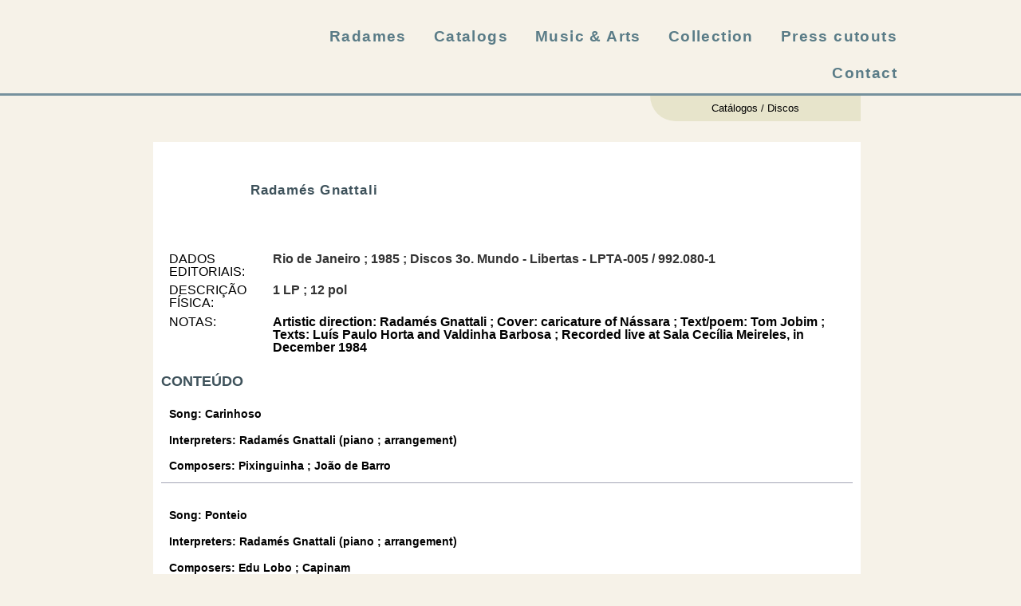

--- FILE ---
content_type: text/html; charset=UTF-8
request_url: https://radamesgnattali.com.br/en/discos/radames-gnattali-2/
body_size: 27347
content:
<!doctype html>
<html lang="en-US">
<head>
	<meta charset="UTF-8">
	<meta name="viewport" content="width=device-width, initial-scale=1">
	<link rel="profile" href="https://gmpg.org/xfn/11">
	<meta name='robots' content='index, follow, max-image-preview:large, max-snippet:-1, max-video-preview:-1' />
	<style>img:is([sizes="auto" i], [sizes^="auto," i]) { contain-intrinsic-size: 3000px 1500px }</style>
	<link rel="alternate" hreflang="pt-br" href="https://radamesgnattali.com.br/discos/radames-gnattali-2/" />
<link rel="alternate" hreflang="en" href="https://radamesgnattali.com.br/en/discos/radames-gnattali-2/" />
<link rel="alternate" hreflang="x-default" href="https://radamesgnattali.com.br/discos/radames-gnattali-2/" />

	<!-- This site is optimized with the Yoast SEO plugin v26.6 - https://yoast.com/wordpress/plugins/seo/ -->
	<title>Radamés Gnattali - Radamés Gnattali</title>
	<link rel="canonical" href="https://radamesgnattali.com.br/en/discos/radames-gnattali-2/" />
	<meta property="og:locale" content="en_US" />
	<meta property="og:type" content="article" />
	<meta property="og:title" content="Radamés Gnattali - Radamés Gnattali" />
	<meta property="og:url" content="https://radamesgnattali.com.br/en/discos/radames-gnattali-2/" />
	<meta property="og:site_name" content="Radamés Gnattali" />
	<meta property="og:image" content="https://radamesgnattali.com.br/wp-content/uploads/2022/05/disco_105_0512.jpg" />
	<meta property="og:image:width" content="800" />
	<meta property="og:image:height" content="800" />
	<meta property="og:image:type" content="image/jpeg" />
	<meta name="twitter:card" content="summary_large_image" />
	<script type="application/ld+json" class="yoast-schema-graph">{"@context":"https://schema.org","@graph":[{"@type":"WebPage","@id":"https://radamesgnattali.com.br/en/discos/radames-gnattali-2/","url":"https://radamesgnattali.com.br/en/discos/radames-gnattali-2/","name":"Radamés Gnattali - Radamés Gnattali","isPartOf":{"@id":"https://radamesgnattali.com.br/#website"},"primaryImageOfPage":{"@id":"https://radamesgnattali.com.br/en/discos/radames-gnattali-2/#primaryimage"},"image":{"@id":"https://radamesgnattali.com.br/en/discos/radames-gnattali-2/#primaryimage"},"thumbnailUrl":"https://radamesgnattali.com.br/wp-content/uploads/2022/05/disco_105_0512.jpg","datePublished":"2022-05-31T19:01:20+00:00","breadcrumb":{"@id":"https://radamesgnattali.com.br/en/discos/radames-gnattali-2/#breadcrumb"},"inLanguage":"en-US","potentialAction":[{"@type":"ReadAction","target":["https://radamesgnattali.com.br/en/discos/radames-gnattali-2/"]}]},{"@type":"ImageObject","inLanguage":"en-US","@id":"https://radamesgnattali.com.br/en/discos/radames-gnattali-2/#primaryimage","url":"https://radamesgnattali.com.br/wp-content/uploads/2022/05/disco_105_0512.jpg","contentUrl":"https://radamesgnattali.com.br/wp-content/uploads/2022/05/disco_105_0512.jpg","width":800,"height":800},{"@type":"BreadcrumbList","@id":"https://radamesgnattali.com.br/en/discos/radames-gnattali-2/#breadcrumb","itemListElement":[{"@type":"ListItem","position":1,"name":"Início","item":"https://radamesgnattali.com.br/en/"},{"@type":"ListItem","position":2,"name":"Discos","item":"https://radamesgnattali.com.br/discos/"},{"@type":"ListItem","position":3,"name":"Radamés Gnattali"}]},{"@type":"WebSite","@id":"https://radamesgnattali.com.br/#website","url":"https://radamesgnattali.com.br/","name":"Radamés Gnattali","description":"","potentialAction":[{"@type":"SearchAction","target":{"@type":"EntryPoint","urlTemplate":"https://radamesgnattali.com.br/?s={search_term_string}"},"query-input":{"@type":"PropertyValueSpecification","valueRequired":true,"valueName":"search_term_string"}}],"inLanguage":"en-US"}]}</script>
	<!-- / Yoast SEO plugin. -->


<link rel="alternate" type="application/rss+xml" title="Radamés Gnattali &raquo; Feed" href="https://radamesgnattali.com.br/en/feed/" />
<link rel="alternate" type="application/rss+xml" title="Radamés Gnattali &raquo; Comments Feed" href="https://radamesgnattali.com.br/en/comments/feed/" />
<script>
window._wpemojiSettings = {"baseUrl":"https:\/\/s.w.org\/images\/core\/emoji\/16.0.1\/72x72\/","ext":".png","svgUrl":"https:\/\/s.w.org\/images\/core\/emoji\/16.0.1\/svg\/","svgExt":".svg","source":{"concatemoji":"https:\/\/radamesgnattali.com.br\/wp-includes\/js\/wp-emoji-release.min.js?ver=6.8.3"}};
/*! This file is auto-generated */
!function(s,n){var o,i,e;function c(e){try{var t={supportTests:e,timestamp:(new Date).valueOf()};sessionStorage.setItem(o,JSON.stringify(t))}catch(e){}}function p(e,t,n){e.clearRect(0,0,e.canvas.width,e.canvas.height),e.fillText(t,0,0);var t=new Uint32Array(e.getImageData(0,0,e.canvas.width,e.canvas.height).data),a=(e.clearRect(0,0,e.canvas.width,e.canvas.height),e.fillText(n,0,0),new Uint32Array(e.getImageData(0,0,e.canvas.width,e.canvas.height).data));return t.every(function(e,t){return e===a[t]})}function u(e,t){e.clearRect(0,0,e.canvas.width,e.canvas.height),e.fillText(t,0,0);for(var n=e.getImageData(16,16,1,1),a=0;a<n.data.length;a++)if(0!==n.data[a])return!1;return!0}function f(e,t,n,a){switch(t){case"flag":return n(e,"\ud83c\udff3\ufe0f\u200d\u26a7\ufe0f","\ud83c\udff3\ufe0f\u200b\u26a7\ufe0f")?!1:!n(e,"\ud83c\udde8\ud83c\uddf6","\ud83c\udde8\u200b\ud83c\uddf6")&&!n(e,"\ud83c\udff4\udb40\udc67\udb40\udc62\udb40\udc65\udb40\udc6e\udb40\udc67\udb40\udc7f","\ud83c\udff4\u200b\udb40\udc67\u200b\udb40\udc62\u200b\udb40\udc65\u200b\udb40\udc6e\u200b\udb40\udc67\u200b\udb40\udc7f");case"emoji":return!a(e,"\ud83e\udedf")}return!1}function g(e,t,n,a){var r="undefined"!=typeof WorkerGlobalScope&&self instanceof WorkerGlobalScope?new OffscreenCanvas(300,150):s.createElement("canvas"),o=r.getContext("2d",{willReadFrequently:!0}),i=(o.textBaseline="top",o.font="600 32px Arial",{});return e.forEach(function(e){i[e]=t(o,e,n,a)}),i}function t(e){var t=s.createElement("script");t.src=e,t.defer=!0,s.head.appendChild(t)}"undefined"!=typeof Promise&&(o="wpEmojiSettingsSupports",i=["flag","emoji"],n.supports={everything:!0,everythingExceptFlag:!0},e=new Promise(function(e){s.addEventListener("DOMContentLoaded",e,{once:!0})}),new Promise(function(t){var n=function(){try{var e=JSON.parse(sessionStorage.getItem(o));if("object"==typeof e&&"number"==typeof e.timestamp&&(new Date).valueOf()<e.timestamp+604800&&"object"==typeof e.supportTests)return e.supportTests}catch(e){}return null}();if(!n){if("undefined"!=typeof Worker&&"undefined"!=typeof OffscreenCanvas&&"undefined"!=typeof URL&&URL.createObjectURL&&"undefined"!=typeof Blob)try{var e="postMessage("+g.toString()+"("+[JSON.stringify(i),f.toString(),p.toString(),u.toString()].join(",")+"));",a=new Blob([e],{type:"text/javascript"}),r=new Worker(URL.createObjectURL(a),{name:"wpTestEmojiSupports"});return void(r.onmessage=function(e){c(n=e.data),r.terminate(),t(n)})}catch(e){}c(n=g(i,f,p,u))}t(n)}).then(function(e){for(var t in e)n.supports[t]=e[t],n.supports.everything=n.supports.everything&&n.supports[t],"flag"!==t&&(n.supports.everythingExceptFlag=n.supports.everythingExceptFlag&&n.supports[t]);n.supports.everythingExceptFlag=n.supports.everythingExceptFlag&&!n.supports.flag,n.DOMReady=!1,n.readyCallback=function(){n.DOMReady=!0}}).then(function(){return e}).then(function(){var e;n.supports.everything||(n.readyCallback(),(e=n.source||{}).concatemoji?t(e.concatemoji):e.wpemoji&&e.twemoji&&(t(e.twemoji),t(e.wpemoji)))}))}((window,document),window._wpemojiSettings);
</script>
<style id='wp-emoji-styles-inline-css'>

	img.wp-smiley, img.emoji {
		display: inline !important;
		border: none !important;
		box-shadow: none !important;
		height: 1em !important;
		width: 1em !important;
		margin: 0 0.07em !important;
		vertical-align: -0.1em !important;
		background: none !important;
		padding: 0 !important;
	}
</style>
<link rel='stylesheet' id='wp-block-library-css' href='https://radamesgnattali.com.br/wp-includes/css/dist/block-library/style.min.css?ver=6.8.3' media='all' />
<link data-minify="1" rel='stylesheet' id='jet-engine-frontend-css' href='https://radamesgnattali.com.br/wp-content/cache/min/1/wp-content/plugins/jet-engine/assets/css/frontend.css?ver=1767710107' media='all' />
<style id='global-styles-inline-css'>
:root{--wp--preset--aspect-ratio--square: 1;--wp--preset--aspect-ratio--4-3: 4/3;--wp--preset--aspect-ratio--3-4: 3/4;--wp--preset--aspect-ratio--3-2: 3/2;--wp--preset--aspect-ratio--2-3: 2/3;--wp--preset--aspect-ratio--16-9: 16/9;--wp--preset--aspect-ratio--9-16: 9/16;--wp--preset--color--black: #000000;--wp--preset--color--cyan-bluish-gray: #abb8c3;--wp--preset--color--white: #ffffff;--wp--preset--color--pale-pink: #f78da7;--wp--preset--color--vivid-red: #cf2e2e;--wp--preset--color--luminous-vivid-orange: #ff6900;--wp--preset--color--luminous-vivid-amber: #fcb900;--wp--preset--color--light-green-cyan: #7bdcb5;--wp--preset--color--vivid-green-cyan: #00d084;--wp--preset--color--pale-cyan-blue: #8ed1fc;--wp--preset--color--vivid-cyan-blue: #0693e3;--wp--preset--color--vivid-purple: #9b51e0;--wp--preset--gradient--vivid-cyan-blue-to-vivid-purple: linear-gradient(135deg,rgba(6,147,227,1) 0%,rgb(155,81,224) 100%);--wp--preset--gradient--light-green-cyan-to-vivid-green-cyan: linear-gradient(135deg,rgb(122,220,180) 0%,rgb(0,208,130) 100%);--wp--preset--gradient--luminous-vivid-amber-to-luminous-vivid-orange: linear-gradient(135deg,rgba(252,185,0,1) 0%,rgba(255,105,0,1) 100%);--wp--preset--gradient--luminous-vivid-orange-to-vivid-red: linear-gradient(135deg,rgba(255,105,0,1) 0%,rgb(207,46,46) 100%);--wp--preset--gradient--very-light-gray-to-cyan-bluish-gray: linear-gradient(135deg,rgb(238,238,238) 0%,rgb(169,184,195) 100%);--wp--preset--gradient--cool-to-warm-spectrum: linear-gradient(135deg,rgb(74,234,220) 0%,rgb(151,120,209) 20%,rgb(207,42,186) 40%,rgb(238,44,130) 60%,rgb(251,105,98) 80%,rgb(254,248,76) 100%);--wp--preset--gradient--blush-light-purple: linear-gradient(135deg,rgb(255,206,236) 0%,rgb(152,150,240) 100%);--wp--preset--gradient--blush-bordeaux: linear-gradient(135deg,rgb(254,205,165) 0%,rgb(254,45,45) 50%,rgb(107,0,62) 100%);--wp--preset--gradient--luminous-dusk: linear-gradient(135deg,rgb(255,203,112) 0%,rgb(199,81,192) 50%,rgb(65,88,208) 100%);--wp--preset--gradient--pale-ocean: linear-gradient(135deg,rgb(255,245,203) 0%,rgb(182,227,212) 50%,rgb(51,167,181) 100%);--wp--preset--gradient--electric-grass: linear-gradient(135deg,rgb(202,248,128) 0%,rgb(113,206,126) 100%);--wp--preset--gradient--midnight: linear-gradient(135deg,rgb(2,3,129) 0%,rgb(40,116,252) 100%);--wp--preset--font-size--small: 13px;--wp--preset--font-size--medium: 20px;--wp--preset--font-size--large: 36px;--wp--preset--font-size--x-large: 42px;--wp--preset--spacing--20: 0.44rem;--wp--preset--spacing--30: 0.67rem;--wp--preset--spacing--40: 1rem;--wp--preset--spacing--50: 1.5rem;--wp--preset--spacing--60: 2.25rem;--wp--preset--spacing--70: 3.38rem;--wp--preset--spacing--80: 5.06rem;--wp--preset--shadow--natural: 6px 6px 9px rgba(0, 0, 0, 0.2);--wp--preset--shadow--deep: 12px 12px 50px rgba(0, 0, 0, 0.4);--wp--preset--shadow--sharp: 6px 6px 0px rgba(0, 0, 0, 0.2);--wp--preset--shadow--outlined: 6px 6px 0px -3px rgba(255, 255, 255, 1), 6px 6px rgba(0, 0, 0, 1);--wp--preset--shadow--crisp: 6px 6px 0px rgba(0, 0, 0, 1);}:root { --wp--style--global--content-size: 800px;--wp--style--global--wide-size: 1200px; }:where(body) { margin: 0; }.wp-site-blocks > .alignleft { float: left; margin-right: 2em; }.wp-site-blocks > .alignright { float: right; margin-left: 2em; }.wp-site-blocks > .aligncenter { justify-content: center; margin-left: auto; margin-right: auto; }:where(.wp-site-blocks) > * { margin-block-start: 24px; margin-block-end: 0; }:where(.wp-site-blocks) > :first-child { margin-block-start: 0; }:where(.wp-site-blocks) > :last-child { margin-block-end: 0; }:root { --wp--style--block-gap: 24px; }:root :where(.is-layout-flow) > :first-child{margin-block-start: 0;}:root :where(.is-layout-flow) > :last-child{margin-block-end: 0;}:root :where(.is-layout-flow) > *{margin-block-start: 24px;margin-block-end: 0;}:root :where(.is-layout-constrained) > :first-child{margin-block-start: 0;}:root :where(.is-layout-constrained) > :last-child{margin-block-end: 0;}:root :where(.is-layout-constrained) > *{margin-block-start: 24px;margin-block-end: 0;}:root :where(.is-layout-flex){gap: 24px;}:root :where(.is-layout-grid){gap: 24px;}.is-layout-flow > .alignleft{float: left;margin-inline-start: 0;margin-inline-end: 2em;}.is-layout-flow > .alignright{float: right;margin-inline-start: 2em;margin-inline-end: 0;}.is-layout-flow > .aligncenter{margin-left: auto !important;margin-right: auto !important;}.is-layout-constrained > .alignleft{float: left;margin-inline-start: 0;margin-inline-end: 2em;}.is-layout-constrained > .alignright{float: right;margin-inline-start: 2em;margin-inline-end: 0;}.is-layout-constrained > .aligncenter{margin-left: auto !important;margin-right: auto !important;}.is-layout-constrained > :where(:not(.alignleft):not(.alignright):not(.alignfull)){max-width: var(--wp--style--global--content-size);margin-left: auto !important;margin-right: auto !important;}.is-layout-constrained > .alignwide{max-width: var(--wp--style--global--wide-size);}body .is-layout-flex{display: flex;}.is-layout-flex{flex-wrap: wrap;align-items: center;}.is-layout-flex > :is(*, div){margin: 0;}body .is-layout-grid{display: grid;}.is-layout-grid > :is(*, div){margin: 0;}body{padding-top: 0px;padding-right: 0px;padding-bottom: 0px;padding-left: 0px;}a:where(:not(.wp-element-button)){text-decoration: underline;}:root :where(.wp-element-button, .wp-block-button__link){background-color: #32373c;border-width: 0;color: #fff;font-family: inherit;font-size: inherit;line-height: inherit;padding: calc(0.667em + 2px) calc(1.333em + 2px);text-decoration: none;}.has-black-color{color: var(--wp--preset--color--black) !important;}.has-cyan-bluish-gray-color{color: var(--wp--preset--color--cyan-bluish-gray) !important;}.has-white-color{color: var(--wp--preset--color--white) !important;}.has-pale-pink-color{color: var(--wp--preset--color--pale-pink) !important;}.has-vivid-red-color{color: var(--wp--preset--color--vivid-red) !important;}.has-luminous-vivid-orange-color{color: var(--wp--preset--color--luminous-vivid-orange) !important;}.has-luminous-vivid-amber-color{color: var(--wp--preset--color--luminous-vivid-amber) !important;}.has-light-green-cyan-color{color: var(--wp--preset--color--light-green-cyan) !important;}.has-vivid-green-cyan-color{color: var(--wp--preset--color--vivid-green-cyan) !important;}.has-pale-cyan-blue-color{color: var(--wp--preset--color--pale-cyan-blue) !important;}.has-vivid-cyan-blue-color{color: var(--wp--preset--color--vivid-cyan-blue) !important;}.has-vivid-purple-color{color: var(--wp--preset--color--vivid-purple) !important;}.has-black-background-color{background-color: var(--wp--preset--color--black) !important;}.has-cyan-bluish-gray-background-color{background-color: var(--wp--preset--color--cyan-bluish-gray) !important;}.has-white-background-color{background-color: var(--wp--preset--color--white) !important;}.has-pale-pink-background-color{background-color: var(--wp--preset--color--pale-pink) !important;}.has-vivid-red-background-color{background-color: var(--wp--preset--color--vivid-red) !important;}.has-luminous-vivid-orange-background-color{background-color: var(--wp--preset--color--luminous-vivid-orange) !important;}.has-luminous-vivid-amber-background-color{background-color: var(--wp--preset--color--luminous-vivid-amber) !important;}.has-light-green-cyan-background-color{background-color: var(--wp--preset--color--light-green-cyan) !important;}.has-vivid-green-cyan-background-color{background-color: var(--wp--preset--color--vivid-green-cyan) !important;}.has-pale-cyan-blue-background-color{background-color: var(--wp--preset--color--pale-cyan-blue) !important;}.has-vivid-cyan-blue-background-color{background-color: var(--wp--preset--color--vivid-cyan-blue) !important;}.has-vivid-purple-background-color{background-color: var(--wp--preset--color--vivid-purple) !important;}.has-black-border-color{border-color: var(--wp--preset--color--black) !important;}.has-cyan-bluish-gray-border-color{border-color: var(--wp--preset--color--cyan-bluish-gray) !important;}.has-white-border-color{border-color: var(--wp--preset--color--white) !important;}.has-pale-pink-border-color{border-color: var(--wp--preset--color--pale-pink) !important;}.has-vivid-red-border-color{border-color: var(--wp--preset--color--vivid-red) !important;}.has-luminous-vivid-orange-border-color{border-color: var(--wp--preset--color--luminous-vivid-orange) !important;}.has-luminous-vivid-amber-border-color{border-color: var(--wp--preset--color--luminous-vivid-amber) !important;}.has-light-green-cyan-border-color{border-color: var(--wp--preset--color--light-green-cyan) !important;}.has-vivid-green-cyan-border-color{border-color: var(--wp--preset--color--vivid-green-cyan) !important;}.has-pale-cyan-blue-border-color{border-color: var(--wp--preset--color--pale-cyan-blue) !important;}.has-vivid-cyan-blue-border-color{border-color: var(--wp--preset--color--vivid-cyan-blue) !important;}.has-vivid-purple-border-color{border-color: var(--wp--preset--color--vivid-purple) !important;}.has-vivid-cyan-blue-to-vivid-purple-gradient-background{background: var(--wp--preset--gradient--vivid-cyan-blue-to-vivid-purple) !important;}.has-light-green-cyan-to-vivid-green-cyan-gradient-background{background: var(--wp--preset--gradient--light-green-cyan-to-vivid-green-cyan) !important;}.has-luminous-vivid-amber-to-luminous-vivid-orange-gradient-background{background: var(--wp--preset--gradient--luminous-vivid-amber-to-luminous-vivid-orange) !important;}.has-luminous-vivid-orange-to-vivid-red-gradient-background{background: var(--wp--preset--gradient--luminous-vivid-orange-to-vivid-red) !important;}.has-very-light-gray-to-cyan-bluish-gray-gradient-background{background: var(--wp--preset--gradient--very-light-gray-to-cyan-bluish-gray) !important;}.has-cool-to-warm-spectrum-gradient-background{background: var(--wp--preset--gradient--cool-to-warm-spectrum) !important;}.has-blush-light-purple-gradient-background{background: var(--wp--preset--gradient--blush-light-purple) !important;}.has-blush-bordeaux-gradient-background{background: var(--wp--preset--gradient--blush-bordeaux) !important;}.has-luminous-dusk-gradient-background{background: var(--wp--preset--gradient--luminous-dusk) !important;}.has-pale-ocean-gradient-background{background: var(--wp--preset--gradient--pale-ocean) !important;}.has-electric-grass-gradient-background{background: var(--wp--preset--gradient--electric-grass) !important;}.has-midnight-gradient-background{background: var(--wp--preset--gradient--midnight) !important;}.has-small-font-size{font-size: var(--wp--preset--font-size--small) !important;}.has-medium-font-size{font-size: var(--wp--preset--font-size--medium) !important;}.has-large-font-size{font-size: var(--wp--preset--font-size--large) !important;}.has-x-large-font-size{font-size: var(--wp--preset--font-size--x-large) !important;}
:root :where(.wp-block-pullquote){font-size: 1.5em;line-height: 1.6;}
</style>
<link rel='stylesheet' id='wpml-legacy-horizontal-list-0-css' href='//radamesgnattali.com.br/wp-content/plugins/sitepress-multilingual-cms/templates/language-switchers/legacy-list-horizontal/style.min.css?ver=1' media='all' />
<link rel='stylesheet' id='wpml-legacy-post-translations-0-css' href='//radamesgnattali.com.br/wp-content/plugins/sitepress-multilingual-cms/templates/language-switchers/legacy-post-translations/style.min.css?ver=1' media='all' />
<link data-minify="1" rel='stylesheet' id='hello-elementor-css' href='https://radamesgnattali.com.br/wp-content/cache/min/1/wp-content/themes/hello-elementor/assets/css/reset.css?ver=1767710107' media='all' />
<link data-minify="1" rel='stylesheet' id='hello-elementor-theme-style-css' href='https://radamesgnattali.com.br/wp-content/cache/min/1/wp-content/themes/hello-elementor/assets/css/theme.css?ver=1767710107' media='all' />
<link data-minify="1" rel='stylesheet' id='hello-elementor-header-footer-css' href='https://radamesgnattali.com.br/wp-content/cache/min/1/wp-content/themes/hello-elementor/assets/css/header-footer.css?ver=1767710107' media='all' />
<link rel='stylesheet' id='elementor-frontend-css' href='https://radamesgnattali.com.br/wp-content/plugins/elementor/assets/css/frontend.min.css?ver=3.34.0' media='all' />
<link rel='stylesheet' id='elementor-post-5-css' href='https://radamesgnattali.com.br/wp-content/uploads/elementor/css/post-5.css?ver=1767710102' media='all' />
<link rel='stylesheet' id='widget-image-css' href='https://radamesgnattali.com.br/wp-content/plugins/elementor/assets/css/widget-image.min.css?ver=3.34.0' media='all' />
<link rel='stylesheet' id='widget-nav-menu-css' href='https://radamesgnattali.com.br/wp-content/plugins/elementor-pro/assets/css/widget-nav-menu.min.css?ver=3.34.0' media='all' />
<link rel='stylesheet' id='e-sticky-css' href='https://radamesgnattali.com.br/wp-content/plugins/elementor-pro/assets/css/modules/sticky.min.css?ver=3.34.0' media='all' />
<link rel='stylesheet' id='widget-icon-list-css' href='https://radamesgnattali.com.br/wp-content/plugins/elementor/assets/css/widget-icon-list.min.css?ver=3.34.0' media='all' />
<link rel='stylesheet' id='widget-heading-css' href='https://radamesgnattali.com.br/wp-content/plugins/elementor/assets/css/widget-heading.min.css?ver=3.34.0' media='all' />
<link data-minify="1" rel='stylesheet' id='swiper-css' href='https://radamesgnattali.com.br/wp-content/cache/min/1/wp-content/plugins/elementor/assets/lib/swiper/v8/css/swiper.min.css?ver=1767710107' media='all' />
<link rel='stylesheet' id='e-swiper-css' href='https://radamesgnattali.com.br/wp-content/plugins/elementor/assets/css/conditionals/e-swiper.min.css?ver=3.34.0' media='all' />
<link rel='stylesheet' id='widget-image-gallery-css' href='https://radamesgnattali.com.br/wp-content/plugins/elementor/assets/css/widget-image-gallery.min.css?ver=3.34.0' media='all' />
<link rel='stylesheet' id='jet-blocks-css' href='https://radamesgnattali.com.br/wp-content/uploads/elementor/css/custom-jet-blocks.css?ver=1.3.22' media='all' />
<link data-minify="1" rel='stylesheet' id='elementor-icons-css' href='https://radamesgnattali.com.br/wp-content/cache/min/1/wp-content/plugins/elementor/assets/lib/eicons/css/elementor-icons.min.css?ver=1767710108' media='all' />
<link rel='stylesheet' id='elementor-post-13-css' href='https://radamesgnattali.com.br/wp-content/uploads/elementor/css/post-13.css?ver=1767710103' media='all' />
<link rel='stylesheet' id='elementor-post-124-css' href='https://radamesgnattali.com.br/wp-content/uploads/elementor/css/post-124.css?ver=1767710103' media='all' />
<link rel='stylesheet' id='elementor-post-1940-css' href='https://radamesgnattali.com.br/wp-content/uploads/elementor/css/post-1940.css?ver=1767710106' media='all' />
<link rel='stylesheet' id='elementor-post-9220-css' href='https://radamesgnattali.com.br/wp-content/uploads/elementor/css/post-9220.css?ver=1767710106' media='all' />
<link rel='stylesheet' id='hello-elementor-child-style-css' href='https://radamesgnattali.com.br/wp-content/themes/hello-theme-child-master/style.css?ver=2.0.0' media='all' />
<link rel='stylesheet' id='jquery-chosen-css' href='https://radamesgnattali.com.br/wp-content/plugins/jet-search/assets/lib/chosen/chosen.min.css?ver=1.8.7' media='all' />
<link data-minify="1" rel='stylesheet' id='jet-search-css' href='https://radamesgnattali.com.br/wp-content/cache/min/1/wp-content/plugins/jet-search/assets/css/jet-search.css?ver=1767710108' media='all' />
<style id='rocket-lazyload-inline-css'>
.rll-youtube-player{position:relative;padding-bottom:56.23%;height:0;overflow:hidden;max-width:100%;}.rll-youtube-player:focus-within{outline: 2px solid currentColor;outline-offset: 5px;}.rll-youtube-player iframe{position:absolute;top:0;left:0;width:100%;height:100%;z-index:100;background:0 0}.rll-youtube-player img{bottom:0;display:block;left:0;margin:auto;max-width:100%;width:100%;position:absolute;right:0;top:0;border:none;height:auto;-webkit-transition:.4s all;-moz-transition:.4s all;transition:.4s all}.rll-youtube-player img:hover{-webkit-filter:brightness(75%)}.rll-youtube-player .play{height:100%;width:100%;left:0;top:0;position:absolute;background:url(https://radamesgnattali.com.br/wp-content/plugins/wp-rocket/assets/img/youtube.png) no-repeat center;background-color: transparent !important;cursor:pointer;border:none;}.wp-embed-responsive .wp-has-aspect-ratio .rll-youtube-player{position:absolute;padding-bottom:0;width:100%;height:100%;top:0;bottom:0;left:0;right:0}
</style>
<link data-minify="1" rel='stylesheet' id='elementor-gf-local-roboto-css' href='https://radamesgnattali.com.br/wp-content/cache/min/1/wp-content/uploads/elementor/google-fonts/css/roboto.css?ver=1767710110' media='all' />
<link data-minify="1" rel='stylesheet' id='elementor-gf-local-robotoslab-css' href='https://radamesgnattali.com.br/wp-content/cache/min/1/wp-content/uploads/elementor/google-fonts/css/robotoslab.css?ver=1767710110' media='all' />
<link data-minify="1" rel='stylesheet' id='elementor-gf-local-robotocondensed-css' href='https://radamesgnattali.com.br/wp-content/cache/min/1/wp-content/uploads/elementor/google-fonts/css/robotocondensed.css?ver=1767710112' media='all' />
<link data-minify="1" rel='stylesheet' id='elementor-gf-local-robotomono-css' href='https://radamesgnattali.com.br/wp-content/cache/min/1/wp-content/uploads/elementor/google-fonts/css/robotomono.css?ver=1767710112' media='all' />
<link data-minify="1" rel='stylesheet' id='elementor-gf-local-montserrat-css' href='https://radamesgnattali.com.br/wp-content/cache/min/1/wp-content/uploads/elementor/google-fonts/css/montserrat.css?ver=1767710113' media='all' />
<script src="https://radamesgnattali.com.br/wp-includes/js/jquery/jquery.min.js?ver=3.7.1" id="jquery-core-js"></script>
<script src="https://radamesgnattali.com.br/wp-includes/js/jquery/jquery-migrate.min.js?ver=3.4.1" id="jquery-migrate-js"></script>
<script id="wpml-cookie-js-extra">
var wpml_cookies = {"wp-wpml_current_language":{"value":"en","expires":1,"path":"\/"}};
var wpml_cookies = {"wp-wpml_current_language":{"value":"en","expires":1,"path":"\/"}};
</script>
<script data-minify="1" src="https://radamesgnattali.com.br/wp-content/cache/min/1/wp-content/plugins/sitepress-multilingual-cms/res/js/cookies/language-cookie.js?ver=1751405463" id="wpml-cookie-js"></script>
<script src="https://radamesgnattali.com.br/wp-includes/js/imagesloaded.min.js?ver=6.8.3" id="imagesLoaded-js"></script>
<link rel="https://api.w.org/" href="https://radamesgnattali.com.br/en/wp-json/" /><link rel="alternate" title="JSON" type="application/json" href="https://radamesgnattali.com.br/en/wp-json/wp/v2/discos/10410" /><link rel="EditURI" type="application/rsd+xml" title="RSD" href="https://radamesgnattali.com.br/xmlrpc.php?rsd" />
<meta name="generator" content="WordPress 6.8.3" />
<link rel='shortlink' href='https://radamesgnattali.com.br/en/?p=10410' />
<link rel="alternate" title="oEmbed (JSON)" type="application/json+oembed" href="https://radamesgnattali.com.br/en/wp-json/oembed/1.0/embed?url=https%3A%2F%2Fradamesgnattali.com.br%2Fen%2Fdiscos%2Fradames-gnattali-2%2F" />
<link rel="alternate" title="oEmbed (XML)" type="text/xml+oembed" href="https://radamesgnattali.com.br/en/wp-json/oembed/1.0/embed?url=https%3A%2F%2Fradamesgnattali.com.br%2Fen%2Fdiscos%2Fradames-gnattali-2%2F&#038;format=xml" />
<meta name="generator" content="WPML ver:4.5.11 stt:1,42;" />
<meta name="generator" content="Elementor 3.34.0; features: additional_custom_breakpoints; settings: css_print_method-external, google_font-enabled, font_display-auto">
			<style>
				.e-con.e-parent:nth-of-type(n+4):not(.e-lazyloaded):not(.e-no-lazyload),
				.e-con.e-parent:nth-of-type(n+4):not(.e-lazyloaded):not(.e-no-lazyload) * {
					background-image: none !important;
				}
				@media screen and (max-height: 1024px) {
					.e-con.e-parent:nth-of-type(n+3):not(.e-lazyloaded):not(.e-no-lazyload),
					.e-con.e-parent:nth-of-type(n+3):not(.e-lazyloaded):not(.e-no-lazyload) * {
						background-image: none !important;
					}
				}
				@media screen and (max-height: 640px) {
					.e-con.e-parent:nth-of-type(n+2):not(.e-lazyloaded):not(.e-no-lazyload),
					.e-con.e-parent:nth-of-type(n+2):not(.e-lazyloaded):not(.e-no-lazyload) * {
						background-image: none !important;
					}
				}
			</style>
						<meta name="theme-color" content="#F6F2E8">
			<noscript><style id="rocket-lazyload-nojs-css">.rll-youtube-player, [data-lazy-src]{display:none !important;}</style></noscript></head>
<body class="wp-singular discos-template-default single single-discos postid-10410 wp-embed-responsive wp-theme-hello-elementor wp-child-theme-hello-theme-child-master hello-elementor-default elementor-default elementor-kit-5 elementor-page-1940">


<a class="skip-link screen-reader-text" href="#content">Skip to content</a>

		<header data-elementor-type="header" data-elementor-id="13" class="elementor elementor-13 elementor-location-header" data-elementor-post-type="elementor_library">
					<section class="elementor-section elementor-top-section elementor-element elementor-element-135f2ed elementor-section-full_width elementor-section-height-default elementor-section-height-default" data-id="135f2ed" data-element_type="section" data-settings="{&quot;jet_parallax_layout_list&quot;:[],&quot;background_background&quot;:&quot;classic&quot;,&quot;sticky&quot;:&quot;top&quot;,&quot;sticky_on&quot;:[&quot;desktop&quot;,&quot;tablet&quot;,&quot;mobile&quot;],&quot;sticky_offset&quot;:0,&quot;sticky_effects_offset&quot;:0,&quot;sticky_anchor_link_offset&quot;:0}">
						<div class="elementor-container elementor-column-gap-default">
					<div class="elementor-column elementor-col-50 elementor-top-column elementor-element elementor-element-8cee1d9" data-id="8cee1d9" data-element_type="column">
			<div class="elementor-widget-wrap elementor-element-populated">
						<div class="elementor-element elementor-element-86455cb elementor-widget elementor-widget-image" data-id="86455cb" data-element_type="widget" data-widget_type="image.default">
				<div class="elementor-widget-container">
																<a href="https://radamesgnattali.com.br/en/">
							<img width="222" height="149" src="data:image/svg+xml,%3Csvg%20xmlns='http://www.w3.org/2000/svg'%20viewBox='0%200%20222%20149'%3E%3C/svg%3E" class="attachment-large size-large wp-image-9" alt="" data-lazy-src="https://radamesgnattali.com.br/wp-content/uploads/2022/02/logo-1.png" /><noscript><img width="222" height="149" src="https://radamesgnattali.com.br/wp-content/uploads/2022/02/logo-1.png" class="attachment-large size-large wp-image-9" alt="" /></noscript>								</a>
															</div>
				</div>
					</div>
		</div>
				<div class="elementor-column elementor-col-50 elementor-top-column elementor-element elementor-element-bf67389" data-id="bf67389" data-element_type="column">
			<div class="elementor-widget-wrap elementor-element-populated">
						<section class="elementor-section elementor-inner-section elementor-element elementor-element-2431e03 elementor-section-full_width elementor-section-content-top elementor-section-height-default elementor-section-height-default" data-id="2431e03" data-element_type="section" data-settings="{&quot;jet_parallax_layout_list&quot;:[]}">
						<div class="elementor-container elementor-column-gap-default">
					<div class="elementor-column elementor-col-50 elementor-inner-column elementor-element elementor-element-41d4186 elementor-hidden-mobile" data-id="41d4186" data-element_type="column">
			<div class="elementor-widget-wrap">
							</div>
		</div>
				<div class="elementor-column elementor-col-50 elementor-inner-column elementor-element elementor-element-151632e" data-id="151632e" data-element_type="column">
			<div class="elementor-widget-wrap elementor-element-populated">
						<div class="elementor-element elementor-element-6043635 elementor-widget__width-auto elementor-hidden-desktop elementor-hidden-tablet elementor-hidden-mobile elementor-widget elementor-widget-shortcode" data-id="6043635" data-element_type="widget" data-widget_type="shortcode.default">
				<div class="elementor-widget-container">
							<div class="elementor-shortcode">
<div class="wpml-ls-statics-shortcode_actions wpml-ls wpml-ls-legacy-list-horizontal">
	<ul><li class="wpml-ls-slot-shortcode_actions wpml-ls-item wpml-ls-item-pt-br wpml-ls-first-item wpml-ls-item-legacy-list-horizontal">
				<a href="https://radamesgnattali.com.br/discos/radames-gnattali-2/" class="wpml-ls-link">
                                                        <img width="18" height="12"
            class="wpml-ls-flag"
            src="data:image/svg+xml,%3Csvg%20xmlns='http://www.w3.org/2000/svg'%20viewBox='0%200%2018%2012'%3E%3C/svg%3E"
            alt="Portuguese (Brazil)"
            width=18
            height=12
    data-lazy-src="https://radamesgnattali.com.br/wp-content/plugins/sitepress-multilingual-cms/res/flags/pt-br.png" /><noscript><img width="18" height="12"
            class="wpml-ls-flag"
            src="https://radamesgnattali.com.br/wp-content/plugins/sitepress-multilingual-cms/res/flags/pt-br.png"
            alt="Portuguese (Brazil)"
            width=18
            height=12
    /></noscript></a>
			</li><li class="wpml-ls-slot-shortcode_actions wpml-ls-item wpml-ls-item-en wpml-ls-current-language wpml-ls-last-item wpml-ls-item-legacy-list-horizontal">
				<a href="https://radamesgnattali.com.br/en/discos/radames-gnattali-2/" class="wpml-ls-link">
                                                        <img width="18" height="12"
            class="wpml-ls-flag"
            src="data:image/svg+xml,%3Csvg%20xmlns='http://www.w3.org/2000/svg'%20viewBox='0%200%2018%2012'%3E%3C/svg%3E"
            alt="English"
            width=18
            height=12
    data-lazy-src="https://radamesgnattali.com.br/wp-content/plugins/sitepress-multilingual-cms/res/flags/en.png" /><noscript><img width="18" height="12"
            class="wpml-ls-flag"
            src="https://radamesgnattali.com.br/wp-content/plugins/sitepress-multilingual-cms/res/flags/en.png"
            alt="English"
            width=18
            height=12
    /></noscript></a>
			</li></ul>
</div>
</div>
						</div>
				</div>
					</div>
		</div>
					</div>
		</section>
				<div class="elementor-element elementor-element-eb73ff6 elementor-nav-menu__align-end elementor-nav-menu--stretch elementor-nav-menu--dropdown-tablet elementor-nav-menu__text-align-aside elementor-nav-menu--toggle elementor-nav-menu--burger elementor-widget elementor-widget-nav-menu" data-id="eb73ff6" data-element_type="widget" data-settings="{&quot;full_width&quot;:&quot;stretch&quot;,&quot;submenu_icon&quot;:{&quot;value&quot;:&quot;&lt;i class=\&quot;\&quot; aria-hidden=\&quot;true\&quot;&gt;&lt;\/i&gt;&quot;,&quot;library&quot;:&quot;&quot;},&quot;layout&quot;:&quot;horizontal&quot;,&quot;toggle&quot;:&quot;burger&quot;}" data-widget_type="nav-menu.default">
				<div class="elementor-widget-container">
								<nav aria-label="Menu" class="elementor-nav-menu--main elementor-nav-menu__container elementor-nav-menu--layout-horizontal e--pointer-none">
				<ul id="menu-1-eb73ff6" class="elementor-nav-menu"><li class="menu-item menu-item-type-post_type menu-item-object-page menu-item-has-children menu-item-8345"><a href="https://radamesgnattali.com.br/en/radames-gnatalli/" class="elementor-item">Radames</a>
<ul class="sub-menu elementor-nav-menu--dropdown">
	<li class="menu-item menu-item-type-post_type menu-item-object-page menu-item-8346"><a href="https://radamesgnattali.com.br/en/a-word-about-radames/" class="elementor-sub-item">About Radamés</a></li>
	<li class="menu-item menu-item-type-post_type menu-item-object-page menu-item-8375"><a href="https://radamesgnattali.com.br/en/fala-maestro/" class="elementor-sub-item">Speak out, Maestro!</a></li>
	<li class="menu-item menu-item-type-post_type menu-item-object-page menu-item-8347"><a href="https://radamesgnattali.com.br/en/radames-and-his-timeline/" class="elementor-sub-item">Radamés and his timeline</a></li>
	<li class="menu-item menu-item-type-post_type menu-item-object-page menu-item-8374"><a href="https://radamesgnattali.com.br/en/a-few-words-for-radames/" class="elementor-sub-item">A few words for radamés</a></li>
</ul>
</li>
<li class="menu-item menu-item-type-custom menu-item-object-custom menu-item-has-children menu-item-8348"><a href="#" class="elementor-item elementor-item-anchor">Catalogs</a>
<ul class="sub-menu elementor-nav-menu--dropdown">
	<li class="menu-item menu-item-type-post_type menu-item-object-page menu-item-8349"><a href="https://radamesgnattali.com.br/en/musica-de-concerto/" class="elementor-sub-item">Concert music</a></li>
	<li class="menu-item menu-item-type-custom menu-item-object-custom menu-item-has-children menu-item-8350"><a href="#" class="elementor-sub-item elementor-item-anchor">Popular music</a>
	<ul class="sub-menu elementor-nav-menu--dropdown">
		<li class="menu-item menu-item-type-post_type menu-item-object-page menu-item-8351"><a href="https://radamesgnattali.com.br/en/arranjo/" class="elementor-sub-item">Arrangement</a></li>
		<li class="menu-item menu-item-type-post_type menu-item-object-page menu-item-8352"><a href="https://radamesgnattali.com.br/en/composicao/" class="elementor-sub-item">Composition</a></li>
	</ul>
</li>
	<li class="menu-item menu-item-type-post_type menu-item-object-page menu-item-8353"><a href="https://radamesgnattali.com.br/en/discografia/" class="elementor-sub-item">Records</a></li>
</ul>
</li>
<li class="menu-item menu-item-type-custom menu-item-object-custom menu-item-has-children menu-item-8355"><a href="#" class="elementor-item elementor-item-anchor">Music &#038; Arts</a>
<ul class="sub-menu elementor-nav-menu--dropdown">
	<li class="menu-item menu-item-type-post_type menu-item-object-page menu-item-9080"><a href="https://radamesgnattali.com.br/en/cinema/" class="elementor-sub-item">Cinema</a></li>
	<li class="menu-item menu-item-type-post_type menu-item-object-page menu-item-9075"><a href="https://radamesgnattali.com.br/en/theatre-dance/" class="elementor-sub-item">Theatre / Dance</a></li>
</ul>
</li>
<li class="menu-item menu-item-type-custom menu-item-object-custom menu-item-has-children menu-item-8359"><a href="#" class="elementor-item elementor-item-anchor">Collection</a>
<ul class="sub-menu elementor-nav-menu--dropdown">
	<li class="menu-item menu-item-type-post_type menu-item-object-page menu-item-8387"><a href="https://radamesgnattali.com.br/en/fotos/" class="elementor-sub-item">Photos</a></li>
	<li class="menu-item menu-item-type-post_type menu-item-object-page menu-item-8388"><a href="https://radamesgnattali.com.br/en/programs-brochures/" class="elementor-sub-item">Posters / folders</a></li>
	<li class="menu-item menu-item-type-post_type menu-item-object-page menu-item-11092"><a href="https://radamesgnattali.com.br/en/pinturas-desenhos-caricaturas/" class="elementor-sub-item">Paintings / drawings / cartoons</a></li>
	<li class="menu-item menu-item-type-post_type menu-item-object-page menu-item-8389"><a href="https://radamesgnattali.com.br/en/memory/" class="elementor-sub-item">Memory</a></li>
	<li class="menu-item menu-item-type-post_type menu-item-object-page menu-item-8390"><a href="https://radamesgnattali.com.br/en/thematic-file/" class="elementor-sub-item">Thematic file</a></li>
	<li class="menu-item menu-item-type-post_type menu-item-object-page menu-item-8385"><a href="https://radamesgnattali.com.br/en/video-collection/" class="elementor-sub-item">Videos</a></li>
	<li class="menu-item menu-item-type-post_type menu-item-object-page menu-item-8386"><a href="https://radamesgnattali.com.br/en/scores/" class="elementor-sub-item">Scores</a></li>
</ul>
</li>
<li class="menu-item menu-item-type-post_type menu-item-object-page menu-item-9079"><a href="https://radamesgnattali.com.br/en/cutouts/" class="elementor-item">Press cutouts</a></li>
<li class="menu-item menu-item-type-post_type menu-item-object-page menu-item-8369"><a href="https://radamesgnattali.com.br/en/contact/" class="elementor-item">Contact</a></li>
</ul>			</nav>
					<div class="elementor-menu-toggle" role="button" tabindex="0" aria-label="Menu Toggle" aria-expanded="false">
			<i aria-hidden="true" role="presentation" class="elementor-menu-toggle__icon--open eicon-menu-bar"></i><i aria-hidden="true" role="presentation" class="elementor-menu-toggle__icon--close eicon-close"></i>		</div>
					<nav class="elementor-nav-menu--dropdown elementor-nav-menu__container" aria-hidden="true">
				<ul id="menu-2-eb73ff6" class="elementor-nav-menu"><li class="menu-item menu-item-type-post_type menu-item-object-page menu-item-has-children menu-item-8345"><a href="https://radamesgnattali.com.br/en/radames-gnatalli/" class="elementor-item" tabindex="-1">Radames</a>
<ul class="sub-menu elementor-nav-menu--dropdown">
	<li class="menu-item menu-item-type-post_type menu-item-object-page menu-item-8346"><a href="https://radamesgnattali.com.br/en/a-word-about-radames/" class="elementor-sub-item" tabindex="-1">About Radamés</a></li>
	<li class="menu-item menu-item-type-post_type menu-item-object-page menu-item-8375"><a href="https://radamesgnattali.com.br/en/fala-maestro/" class="elementor-sub-item" tabindex="-1">Speak out, Maestro!</a></li>
	<li class="menu-item menu-item-type-post_type menu-item-object-page menu-item-8347"><a href="https://radamesgnattali.com.br/en/radames-and-his-timeline/" class="elementor-sub-item" tabindex="-1">Radamés and his timeline</a></li>
	<li class="menu-item menu-item-type-post_type menu-item-object-page menu-item-8374"><a href="https://radamesgnattali.com.br/en/a-few-words-for-radames/" class="elementor-sub-item" tabindex="-1">A few words for radamés</a></li>
</ul>
</li>
<li class="menu-item menu-item-type-custom menu-item-object-custom menu-item-has-children menu-item-8348"><a href="#" class="elementor-item elementor-item-anchor" tabindex="-1">Catalogs</a>
<ul class="sub-menu elementor-nav-menu--dropdown">
	<li class="menu-item menu-item-type-post_type menu-item-object-page menu-item-8349"><a href="https://radamesgnattali.com.br/en/musica-de-concerto/" class="elementor-sub-item" tabindex="-1">Concert music</a></li>
	<li class="menu-item menu-item-type-custom menu-item-object-custom menu-item-has-children menu-item-8350"><a href="#" class="elementor-sub-item elementor-item-anchor" tabindex="-1">Popular music</a>
	<ul class="sub-menu elementor-nav-menu--dropdown">
		<li class="menu-item menu-item-type-post_type menu-item-object-page menu-item-8351"><a href="https://radamesgnattali.com.br/en/arranjo/" class="elementor-sub-item" tabindex="-1">Arrangement</a></li>
		<li class="menu-item menu-item-type-post_type menu-item-object-page menu-item-8352"><a href="https://radamesgnattali.com.br/en/composicao/" class="elementor-sub-item" tabindex="-1">Composition</a></li>
	</ul>
</li>
	<li class="menu-item menu-item-type-post_type menu-item-object-page menu-item-8353"><a href="https://radamesgnattali.com.br/en/discografia/" class="elementor-sub-item" tabindex="-1">Records</a></li>
</ul>
</li>
<li class="menu-item menu-item-type-custom menu-item-object-custom menu-item-has-children menu-item-8355"><a href="#" class="elementor-item elementor-item-anchor" tabindex="-1">Music &#038; Arts</a>
<ul class="sub-menu elementor-nav-menu--dropdown">
	<li class="menu-item menu-item-type-post_type menu-item-object-page menu-item-9080"><a href="https://radamesgnattali.com.br/en/cinema/" class="elementor-sub-item" tabindex="-1">Cinema</a></li>
	<li class="menu-item menu-item-type-post_type menu-item-object-page menu-item-9075"><a href="https://radamesgnattali.com.br/en/theatre-dance/" class="elementor-sub-item" tabindex="-1">Theatre / Dance</a></li>
</ul>
</li>
<li class="menu-item menu-item-type-custom menu-item-object-custom menu-item-has-children menu-item-8359"><a href="#" class="elementor-item elementor-item-anchor" tabindex="-1">Collection</a>
<ul class="sub-menu elementor-nav-menu--dropdown">
	<li class="menu-item menu-item-type-post_type menu-item-object-page menu-item-8387"><a href="https://radamesgnattali.com.br/en/fotos/" class="elementor-sub-item" tabindex="-1">Photos</a></li>
	<li class="menu-item menu-item-type-post_type menu-item-object-page menu-item-8388"><a href="https://radamesgnattali.com.br/en/programs-brochures/" class="elementor-sub-item" tabindex="-1">Posters / folders</a></li>
	<li class="menu-item menu-item-type-post_type menu-item-object-page menu-item-11092"><a href="https://radamesgnattali.com.br/en/pinturas-desenhos-caricaturas/" class="elementor-sub-item" tabindex="-1">Paintings / drawings / cartoons</a></li>
	<li class="menu-item menu-item-type-post_type menu-item-object-page menu-item-8389"><a href="https://radamesgnattali.com.br/en/memory/" class="elementor-sub-item" tabindex="-1">Memory</a></li>
	<li class="menu-item menu-item-type-post_type menu-item-object-page menu-item-8390"><a href="https://radamesgnattali.com.br/en/thematic-file/" class="elementor-sub-item" tabindex="-1">Thematic file</a></li>
	<li class="menu-item menu-item-type-post_type menu-item-object-page menu-item-8385"><a href="https://radamesgnattali.com.br/en/video-collection/" class="elementor-sub-item" tabindex="-1">Videos</a></li>
	<li class="menu-item menu-item-type-post_type menu-item-object-page menu-item-8386"><a href="https://radamesgnattali.com.br/en/scores/" class="elementor-sub-item" tabindex="-1">Scores</a></li>
</ul>
</li>
<li class="menu-item menu-item-type-post_type menu-item-object-page menu-item-9079"><a href="https://radamesgnattali.com.br/en/cutouts/" class="elementor-item" tabindex="-1">Press cutouts</a></li>
<li class="menu-item menu-item-type-post_type menu-item-object-page menu-item-8369"><a href="https://radamesgnattali.com.br/en/contact/" class="elementor-item" tabindex="-1">Contact</a></li>
</ul>			</nav>
						</div>
				</div>
					</div>
		</div>
					</div>
		</section>
				</header>
				<div data-elementor-type="single-post" data-elementor-id="1940" class="elementor elementor-1940 elementor-location-single post-10410 discos type-discos status-publish has-post-thumbnail hentry" data-elementor-post-type="elementor_library">
					<section class="elementor-section elementor-top-section elementor-element elementor-element-242376f elementor-section-full_width elementor-section-height-default elementor-section-height-default" data-id="242376f" data-element_type="section" data-settings="{&quot;jet_parallax_layout_list&quot;:[]}">
						<div class="elementor-container elementor-column-gap-default">
					<div class="elementor-column elementor-col-33 elementor-top-column elementor-element elementor-element-4dac154 elementor-hidden-mobile" data-id="4dac154" data-element_type="column">
			<div class="elementor-widget-wrap">
							</div>
		</div>
				<div class="elementor-column elementor-col-33 elementor-top-column elementor-element elementor-element-906085f" data-id="906085f" data-element_type="column" data-settings="{&quot;background_background&quot;:&quot;classic&quot;}">
			<div class="elementor-widget-wrap elementor-element-populated">
						<div class="elementor-element elementor-element-79900b4 elementor-widget elementor-widget-heading" data-id="79900b4" data-element_type="widget" data-widget_type="heading.default">
				<div class="elementor-widget-container">
					<h2 class="elementor-heading-title elementor-size-default">Catálogos / Discos</h2>				</div>
				</div>
					</div>
		</div>
				<div class="elementor-column elementor-col-33 elementor-top-column elementor-element elementor-element-f89b67e elementor-hidden-mobile" data-id="f89b67e" data-element_type="column">
			<div class="elementor-widget-wrap">
							</div>
		</div>
					</div>
		</section>
				<section class="elementor-section elementor-top-section elementor-element elementor-element-ec6e1d5 elementor-section-full_width elementor-section-height-default elementor-section-height-default" data-id="ec6e1d5" data-element_type="section" data-settings="{&quot;jet_parallax_layout_list&quot;:[]}">
						<div class="elementor-container elementor-column-gap-default">
					<div class="elementor-column elementor-col-33 elementor-top-column elementor-element elementor-element-06efa3e" data-id="06efa3e" data-element_type="column">
			<div class="elementor-widget-wrap">
							</div>
		</div>
				<div class="elementor-column elementor-col-33 elementor-top-column elementor-element elementor-element-8c5b963" data-id="8c5b963" data-element_type="column" data-settings="{&quot;background_background&quot;:&quot;classic&quot;}">
			<div class="elementor-widget-wrap elementor-element-populated">
						<section class="elementor-section elementor-inner-section elementor-element elementor-element-955e7e5 elementor-section-full_width elementor-section-height-default elementor-section-height-default" data-id="955e7e5" data-element_type="section" data-settings="{&quot;jet_parallax_layout_list&quot;:[]}">
						<div class="elementor-container elementor-column-gap-default">
					<div class="elementor-column elementor-col-50 elementor-inner-column elementor-element elementor-element-3d3def3" data-id="3d3def3" data-element_type="column">
			<div class="elementor-widget-wrap elementor-element-populated">
						<div class="elementor-element elementor-element-2ff093c elementor-widget elementor-widget-image" data-id="2ff093c" data-element_type="widget" data-widget_type="image.default">
				<div class="elementor-widget-container">
																<a href="https://radamesgnattali.com.br/wp-content/uploads/2022/05/disco_105_0512.jpg" data-elementor-open-lightbox="yes" data-e-action-hash="#elementor-action%3Aaction%3Dlightbox%26settings%3DeyJpZCI6Nzk0MywidXJsIjoiaHR0cHM6XC9cL3JhZGFtZXNnbmF0dGFsaS5jb20uYnJcL3dwLWNvbnRlbnRcL3VwbG9hZHNcLzIwMjJcLzA1XC9kaXNjb18xMDVfMDUxMi5qcGcifQ%3D%3D">
							<img width="800" height="800" src="data:image/svg+xml,%3Csvg%20xmlns='http://www.w3.org/2000/svg'%20viewBox='0%200%20800%20800'%3E%3C/svg%3E" class="attachment-large size-large wp-image-7943" alt="" data-lazy-srcset="https://radamesgnattali.com.br/wp-content/uploads/2022/05/disco_105_0512.jpg 800w, https://radamesgnattali.com.br/wp-content/uploads/2022/05/disco_105_0512-300x300.jpg 300w, https://radamesgnattali.com.br/wp-content/uploads/2022/05/disco_105_0512-150x150.jpg 150w, https://radamesgnattali.com.br/wp-content/uploads/2022/05/disco_105_0512-768x768.jpg 768w, https://radamesgnattali.com.br/wp-content/uploads/2022/05/disco_105_0512-700x700.jpg 700w" data-lazy-sizes="(max-width: 800px) 100vw, 800px" data-lazy-src="https://radamesgnattali.com.br/wp-content/uploads/2022/05/disco_105_0512.jpg" /><noscript><img width="800" height="800" src="https://radamesgnattali.com.br/wp-content/uploads/2022/05/disco_105_0512.jpg" class="attachment-large size-large wp-image-7943" alt="" srcset="https://radamesgnattali.com.br/wp-content/uploads/2022/05/disco_105_0512.jpg 800w, https://radamesgnattali.com.br/wp-content/uploads/2022/05/disco_105_0512-300x300.jpg 300w, https://radamesgnattali.com.br/wp-content/uploads/2022/05/disco_105_0512-150x150.jpg 150w, https://radamesgnattali.com.br/wp-content/uploads/2022/05/disco_105_0512-768x768.jpg 768w, https://radamesgnattali.com.br/wp-content/uploads/2022/05/disco_105_0512-700x700.jpg 700w" sizes="(max-width: 800px) 100vw, 800px" /></noscript>								</a>
															</div>
				</div>
					</div>
		</div>
				<div class="elementor-column elementor-col-50 elementor-inner-column elementor-element elementor-element-e9b7f67" data-id="e9b7f67" data-element_type="column">
			<div class="elementor-widget-wrap elementor-element-populated">
						<div class="elementor-element elementor-element-f313615 elementor-widget elementor-widget-theme-post-title elementor-page-title elementor-widget-heading" data-id="f313615" data-element_type="widget" data-widget_type="theme-post-title.default">
				<div class="elementor-widget-container">
					<h1 class="elementor-heading-title elementor-size-default">Radamés Gnattali</h1>				</div>
				</div>
					</div>
		</div>
					</div>
		</section>
				<section class="elementor-section elementor-inner-section elementor-element elementor-element-7782742 elementor-section-full_width elementor-section-height-default elementor-section-height-default" data-id="7782742" data-element_type="section" data-settings="{&quot;jet_parallax_layout_list&quot;:[]}">
						<div class="elementor-container elementor-column-gap-default">
					<div class="elementor-column elementor-col-50 elementor-inner-column elementor-element elementor-element-1f52e18" data-id="1f52e18" data-element_type="column">
			<div class="elementor-widget-wrap elementor-element-populated">
						<div class="elementor-element elementor-element-42f99f7 elementor-widget elementor-widget-heading" data-id="42f99f7" data-element_type="widget" data-widget_type="heading.default">
				<div class="elementor-widget-container">
					<h2 class="elementor-heading-title elementor-size-default">Dados editoriais:</h2>				</div>
				</div>
					</div>
		</div>
				<div class="elementor-column elementor-col-50 elementor-inner-column elementor-element elementor-element-4cc5f6f" data-id="4cc5f6f" data-element_type="column">
			<div class="elementor-widget-wrap elementor-element-populated">
						<div class="elementor-element elementor-element-ad1c67b elementor-widget elementor-widget-heading" data-id="ad1c67b" data-element_type="widget" data-widget_type="heading.default">
				<div class="elementor-widget-container">
					<h2 class="elementor-heading-title elementor-size-default">Rio de Janeiro ; 1985 ; Discos 3o. Mundo - Libertas - LPTA-005 / 992.080-1</h2>				</div>
				</div>
					</div>
		</div>
					</div>
		</section>
				<section class="elementor-section elementor-inner-section elementor-element elementor-element-ae8f2b3 elementor-section-full_width elementor-section-height-default elementor-section-height-default" data-id="ae8f2b3" data-element_type="section" data-settings="{&quot;jet_parallax_layout_list&quot;:[]}">
						<div class="elementor-container elementor-column-gap-default">
					<div class="elementor-column elementor-col-50 elementor-inner-column elementor-element elementor-element-6c2d869" data-id="6c2d869" data-element_type="column">
			<div class="elementor-widget-wrap elementor-element-populated">
						<div class="elementor-element elementor-element-b88183c elementor-widget elementor-widget-heading" data-id="b88183c" data-element_type="widget" data-widget_type="heading.default">
				<div class="elementor-widget-container">
					<h2 class="elementor-heading-title elementor-size-default">DESCRIÇÃO FÍSICA:</h2>				</div>
				</div>
					</div>
		</div>
				<div class="elementor-column elementor-col-50 elementor-inner-column elementor-element elementor-element-fc08646" data-id="fc08646" data-element_type="column">
			<div class="elementor-widget-wrap elementor-element-populated">
						<div class="elementor-element elementor-element-f3a4fd5 elementor-widget elementor-widget-heading" data-id="f3a4fd5" data-element_type="widget" data-widget_type="heading.default">
				<div class="elementor-widget-container">
					<h2 class="elementor-heading-title elementor-size-default">1 LP ; 12 pol</h2>				</div>
				</div>
					</div>
		</div>
					</div>
		</section>
				<section class="elementor-section elementor-inner-section elementor-element elementor-element-695640f jedv-enabled--yes elementor-section-full_width elementor-section-height-default elementor-section-height-default" data-id="695640f" data-element_type="section" data-settings="{&quot;jet_parallax_layout_list&quot;:[]}">
						<div class="elementor-container elementor-column-gap-default">
					<div class="elementor-column elementor-col-50 elementor-inner-column elementor-element elementor-element-cc8ba08" data-id="cc8ba08" data-element_type="column">
			<div class="elementor-widget-wrap elementor-element-populated">
						<div class="elementor-element elementor-element-904962b elementor-widget elementor-widget-heading" data-id="904962b" data-element_type="widget" data-widget_type="heading.default">
				<div class="elementor-widget-container">
					<h2 class="elementor-heading-title elementor-size-default">Notas:</h2>				</div>
				</div>
					</div>
		</div>
				<div class="elementor-column elementor-col-50 elementor-inner-column elementor-element elementor-element-40d4fa8" data-id="40d4fa8" data-element_type="column">
			<div class="elementor-widget-wrap elementor-element-populated">
						<div class="elementor-element elementor-element-b445b87 elementor-widget elementor-widget-heading" data-id="b445b87" data-element_type="widget" data-widget_type="heading.default">
				<div class="elementor-widget-container">
					<h2 class="elementor-heading-title elementor-size-default">Artistic direction: Radamés Gnattali ; Cover: caricature of Nássara ; Text/poem: Tom Jobim ; Texts: Luís Paulo Horta and Valdinha Barbosa ; Recorded live at Sala Cecília Meireles, in December 1984</h2>				</div>
				</div>
					</div>
		</div>
					</div>
		</section>
				<div class="elementor-element elementor-element-7b0c062 elementor-widget elementor-widget-heading" data-id="7b0c062" data-element_type="widget" data-widget_type="heading.default">
				<div class="elementor-widget-container">
					<h2 class="elementor-heading-title elementor-size-default">CONTEÚDO</h2>				</div>
				</div>
				<div class="elementor-element elementor-element-1656662 elementor-widget elementor-widget-jet-listing-grid" data-id="1656662" data-element_type="widget" data-settings="{&quot;columns&quot;:&quot;1&quot;}" data-widget_type="jet-listing-grid.default">
				<div class="elementor-widget-container">
					<div class="jet-listing-grid jet-listing"><div class="jet-listing-grid__items grid-col-desk-1 grid-col-tablet-1 grid-col-mobile-1 jet-listing-grid--1977" data-queried-id="10410|WP_Post" data-nav="{&quot;enabled&quot;:false,&quot;type&quot;:null,&quot;more_el&quot;:null,&quot;query&quot;:[],&quot;widget_settings&quot;:{&quot;lisitng_id&quot;:1977,&quot;posts_num&quot;:24,&quot;columns&quot;:1,&quot;columns_tablet&quot;:1,&quot;columns_mobile&quot;:1,&quot;column_min_width&quot;:240,&quot;column_min_width_tablet&quot;:240,&quot;column_min_width_mobile&quot;:240,&quot;inline_columns_css&quot;:false,&quot;is_archive_template&quot;:&quot;&quot;,&quot;post_status&quot;:[&quot;publish&quot;],&quot;use_random_posts_num&quot;:&quot;&quot;,&quot;max_posts_num&quot;:9,&quot;not_found_message&quot;:&quot;No data was found&quot;,&quot;is_masonry&quot;:false,&quot;equal_columns_height&quot;:&quot;&quot;,&quot;use_load_more&quot;:&quot;&quot;,&quot;load_more_id&quot;:&quot;&quot;,&quot;load_more_type&quot;:&quot;click&quot;,&quot;load_more_offset&quot;:{&quot;unit&quot;:&quot;px&quot;,&quot;size&quot;:0,&quot;sizes&quot;:[]},&quot;use_custom_post_types&quot;:&quot;&quot;,&quot;custom_post_types&quot;:[],&quot;hide_widget_if&quot;:&quot;&quot;,&quot;carousel_enabled&quot;:&quot;&quot;,&quot;slides_to_scroll&quot;:&quot;1&quot;,&quot;arrows&quot;:&quot;true&quot;,&quot;arrow_icon&quot;:&quot;fa fa-angle-left&quot;,&quot;dots&quot;:&quot;&quot;,&quot;autoplay&quot;:&quot;true&quot;,&quot;pause_on_hover&quot;:&quot;true&quot;,&quot;autoplay_speed&quot;:5000,&quot;infinite&quot;:&quot;true&quot;,&quot;center_mode&quot;:&quot;&quot;,&quot;effect&quot;:&quot;slide&quot;,&quot;speed&quot;:500,&quot;inject_alternative_items&quot;:&quot;&quot;,&quot;injection_items&quot;:[],&quot;scroll_slider_enabled&quot;:&quot;&quot;,&quot;scroll_slider_on&quot;:[&quot;desktop&quot;,&quot;tablet&quot;,&quot;mobile&quot;],&quot;custom_query&quot;:false,&quot;custom_query_id&quot;:&quot;&quot;,&quot;_element_id&quot;:&quot;&quot;,&quot;collapse_first_last_gap&quot;:false,&quot;list_tag_selection&quot;:&quot;&quot;,&quot;list_items_wrapper_tag&quot;:&quot;div&quot;,&quot;list_item_tag&quot;:&quot;div&quot;,&quot;empty_items_wrapper_tag&quot;:&quot;div&quot;}}" data-page="1" data-pages="1" data-listing-source="repeater" data-listing-id="1977" data-query-id=""><div class="jet-listing-grid__item jet-listing-dynamic-post-10410" data-post-id="10410"  >		<div data-elementor-type="jet-listing-items" data-elementor-id="9220" class="elementor elementor-9220" data-elementor-post-type="jet-engine">
						<section class="elementor-section elementor-top-section elementor-element elementor-element-e6d4bd7 elementor-section-boxed elementor-section-height-default elementor-section-height-default" data-id="e6d4bd7" data-element_type="section" data-settings="{&quot;jet_parallax_layout_list&quot;:[]}">
						<div class="elementor-container elementor-column-gap-default">
					<div class="elementor-column elementor-col-100 elementor-top-column elementor-element elementor-element-fe1ca6e" data-id="fe1ca6e" data-element_type="column">
			<div class="elementor-widget-wrap elementor-element-populated">
						<div class="elementor-element elementor-element-36e436d elementor-widget elementor-widget-jet-listing-dynamic-field" data-id="36e436d" data-element_type="widget" data-widget_type="jet-listing-dynamic-field.default">
				<div class="elementor-widget-container">
					<div class="jet-listing jet-listing-dynamic-field display-inline"><div class="jet-listing-dynamic-field__inline-wrap"><div class="jet-listing-dynamic-field__content" >Song: Carinhoso </div></div></div>				</div>
				</div>
				<div class="elementor-element elementor-element-385a95a elementor-widget elementor-widget-jet-listing-dynamic-field" data-id="385a95a" data-element_type="widget" data-widget_type="jet-listing-dynamic-field.default">
				<div class="elementor-widget-container">
					<div class="jet-listing jet-listing-dynamic-field display-inline"><div class="jet-listing-dynamic-field__inline-wrap"><div class="jet-listing-dynamic-field__content" >Interpreters: Radamés Gnattali (piano ; arrangement)</div></div></div>				</div>
				</div>
				<div class="elementor-element elementor-element-bdfa58b elementor-widget elementor-widget-jet-listing-dynamic-field" data-id="bdfa58b" data-element_type="widget" data-widget_type="jet-listing-dynamic-field.default">
				<div class="elementor-widget-container">
					<div class="jet-listing jet-listing-dynamic-field display-inline"><div class="jet-listing-dynamic-field__inline-wrap"><div class="jet-listing-dynamic-field__content" >Composers: Pixinguinha ; João de Barro</div></div></div>				</div>
				</div>
					</div>
		</div>
					</div>
		</section>
				</div>
		</div><div class="jet-listing-grid__item jet-listing-dynamic-post-10410" data-post-id="10410"  >		<div data-elementor-type="jet-listing-items" data-elementor-id="9220" class="elementor elementor-9220" data-elementor-post-type="jet-engine">
						<section class="elementor-section elementor-top-section elementor-element elementor-element-e6d4bd7 elementor-section-boxed elementor-section-height-default elementor-section-height-default" data-id="e6d4bd7" data-element_type="section" data-settings="{&quot;jet_parallax_layout_list&quot;:[]}">
						<div class="elementor-container elementor-column-gap-default">
					<div class="elementor-column elementor-col-100 elementor-top-column elementor-element elementor-element-fe1ca6e" data-id="fe1ca6e" data-element_type="column">
			<div class="elementor-widget-wrap elementor-element-populated">
						<div class="elementor-element elementor-element-36e436d elementor-widget elementor-widget-jet-listing-dynamic-field" data-id="36e436d" data-element_type="widget" data-widget_type="jet-listing-dynamic-field.default">
				<div class="elementor-widget-container">
					<div class="jet-listing jet-listing-dynamic-field display-inline"><div class="jet-listing-dynamic-field__inline-wrap"><div class="jet-listing-dynamic-field__content" >Song: Ponteio </div></div></div>				</div>
				</div>
				<div class="elementor-element elementor-element-385a95a elementor-widget elementor-widget-jet-listing-dynamic-field" data-id="385a95a" data-element_type="widget" data-widget_type="jet-listing-dynamic-field.default">
				<div class="elementor-widget-container">
					<div class="jet-listing jet-listing-dynamic-field display-inline"><div class="jet-listing-dynamic-field__inline-wrap"><div class="jet-listing-dynamic-field__content" >Interpreters: Radamés Gnattali (piano ; arrangement)</div></div></div>				</div>
				</div>
				<div class="elementor-element elementor-element-bdfa58b elementor-widget elementor-widget-jet-listing-dynamic-field" data-id="bdfa58b" data-element_type="widget" data-widget_type="jet-listing-dynamic-field.default">
				<div class="elementor-widget-container">
					<div class="jet-listing jet-listing-dynamic-field display-inline"><div class="jet-listing-dynamic-field__inline-wrap"><div class="jet-listing-dynamic-field__content" >Composers: Edu Lobo ; Capinam</div></div></div>				</div>
				</div>
					</div>
		</div>
					</div>
		</section>
				</div>
		</div><div class="jet-listing-grid__item jet-listing-dynamic-post-10410" data-post-id="10410"  >		<div data-elementor-type="jet-listing-items" data-elementor-id="9220" class="elementor elementor-9220" data-elementor-post-type="jet-engine">
						<section class="elementor-section elementor-top-section elementor-element elementor-element-e6d4bd7 elementor-section-boxed elementor-section-height-default elementor-section-height-default" data-id="e6d4bd7" data-element_type="section" data-settings="{&quot;jet_parallax_layout_list&quot;:[]}">
						<div class="elementor-container elementor-column-gap-default">
					<div class="elementor-column elementor-col-100 elementor-top-column elementor-element elementor-element-fe1ca6e" data-id="fe1ca6e" data-element_type="column">
			<div class="elementor-widget-wrap elementor-element-populated">
						<div class="elementor-element elementor-element-36e436d elementor-widget elementor-widget-jet-listing-dynamic-field" data-id="36e436d" data-element_type="widget" data-widget_type="jet-listing-dynamic-field.default">
				<div class="elementor-widget-container">
					<div class="jet-listing jet-listing-dynamic-field display-inline"><div class="jet-listing-dynamic-field__inline-wrap"><div class="jet-listing-dynamic-field__content" >Song: Preciso aprender a ser só </div></div></div>				</div>
				</div>
				<div class="elementor-element elementor-element-385a95a elementor-widget elementor-widget-jet-listing-dynamic-field" data-id="385a95a" data-element_type="widget" data-widget_type="jet-listing-dynamic-field.default">
				<div class="elementor-widget-container">
					<div class="jet-listing jet-listing-dynamic-field display-inline"><div class="jet-listing-dynamic-field__inline-wrap"><div class="jet-listing-dynamic-field__content" >Interpreters: Radamés Gnattali (piano ; arrangement)</div></div></div>				</div>
				</div>
				<div class="elementor-element elementor-element-bdfa58b elementor-widget elementor-widget-jet-listing-dynamic-field" data-id="bdfa58b" data-element_type="widget" data-widget_type="jet-listing-dynamic-field.default">
				<div class="elementor-widget-container">
					<div class="jet-listing jet-listing-dynamic-field display-inline"><div class="jet-listing-dynamic-field__inline-wrap"><div class="jet-listing-dynamic-field__content" >Composers: Marcos e Paulo Sergio Valle </div></div></div>				</div>
				</div>
					</div>
		</div>
					</div>
		</section>
				</div>
		</div><div class="jet-listing-grid__item jet-listing-dynamic-post-10410" data-post-id="10410"  >		<div data-elementor-type="jet-listing-items" data-elementor-id="9220" class="elementor elementor-9220" data-elementor-post-type="jet-engine">
						<section class="elementor-section elementor-top-section elementor-element elementor-element-e6d4bd7 elementor-section-boxed elementor-section-height-default elementor-section-height-default" data-id="e6d4bd7" data-element_type="section" data-settings="{&quot;jet_parallax_layout_list&quot;:[]}">
						<div class="elementor-container elementor-column-gap-default">
					<div class="elementor-column elementor-col-100 elementor-top-column elementor-element elementor-element-fe1ca6e" data-id="fe1ca6e" data-element_type="column">
			<div class="elementor-widget-wrap elementor-element-populated">
						<div class="elementor-element elementor-element-36e436d elementor-widget elementor-widget-jet-listing-dynamic-field" data-id="36e436d" data-element_type="widget" data-widget_type="jet-listing-dynamic-field.default">
				<div class="elementor-widget-container">
					<div class="jet-listing jet-listing-dynamic-field display-inline"><div class="jet-listing-dynamic-field__inline-wrap"><div class="jet-listing-dynamic-field__content" >Song: Corcovado </div></div></div>				</div>
				</div>
				<div class="elementor-element elementor-element-385a95a elementor-widget elementor-widget-jet-listing-dynamic-field" data-id="385a95a" data-element_type="widget" data-widget_type="jet-listing-dynamic-field.default">
				<div class="elementor-widget-container">
					<div class="jet-listing jet-listing-dynamic-field display-inline"><div class="jet-listing-dynamic-field__inline-wrap"><div class="jet-listing-dynamic-field__content" >Interpreters: Radamés Gnattali (piano ; arrangement)</div></div></div>				</div>
				</div>
				<div class="elementor-element elementor-element-bdfa58b elementor-widget elementor-widget-jet-listing-dynamic-field" data-id="bdfa58b" data-element_type="widget" data-widget_type="jet-listing-dynamic-field.default">
				<div class="elementor-widget-container">
					<div class="jet-listing jet-listing-dynamic-field display-inline"><div class="jet-listing-dynamic-field__inline-wrap"><div class="jet-listing-dynamic-field__content" >Composers: Tom Jobim </div></div></div>				</div>
				</div>
					</div>
		</div>
					</div>
		</section>
				</div>
		</div><div class="jet-listing-grid__item jet-listing-dynamic-post-10410" data-post-id="10410"  >		<div data-elementor-type="jet-listing-items" data-elementor-id="9220" class="elementor elementor-9220" data-elementor-post-type="jet-engine">
						<section class="elementor-section elementor-top-section elementor-element elementor-element-e6d4bd7 elementor-section-boxed elementor-section-height-default elementor-section-height-default" data-id="e6d4bd7" data-element_type="section" data-settings="{&quot;jet_parallax_layout_list&quot;:[]}">
						<div class="elementor-container elementor-column-gap-default">
					<div class="elementor-column elementor-col-100 elementor-top-column elementor-element elementor-element-fe1ca6e" data-id="fe1ca6e" data-element_type="column">
			<div class="elementor-widget-wrap elementor-element-populated">
						<div class="elementor-element elementor-element-36e436d elementor-widget elementor-widget-jet-listing-dynamic-field" data-id="36e436d" data-element_type="widget" data-widget_type="jet-listing-dynamic-field.default">
				<div class="elementor-widget-container">
					<div class="jet-listing jet-listing-dynamic-field display-inline"><div class="jet-listing-dynamic-field__inline-wrap"><div class="jet-listing-dynamic-field__content" >Song: Chovendo na roseira </div></div></div>				</div>
				</div>
				<div class="elementor-element elementor-element-385a95a elementor-widget elementor-widget-jet-listing-dynamic-field" data-id="385a95a" data-element_type="widget" data-widget_type="jet-listing-dynamic-field.default">
				<div class="elementor-widget-container">
					<div class="jet-listing jet-listing-dynamic-field display-inline"><div class="jet-listing-dynamic-field__inline-wrap"><div class="jet-listing-dynamic-field__content" >Interpreters: Radamés Gnattali (piano ; arrangement)</div></div></div>				</div>
				</div>
				<div class="elementor-element elementor-element-bdfa58b elementor-widget elementor-widget-jet-listing-dynamic-field" data-id="bdfa58b" data-element_type="widget" data-widget_type="jet-listing-dynamic-field.default">
				<div class="elementor-widget-container">
					<div class="jet-listing jet-listing-dynamic-field display-inline"><div class="jet-listing-dynamic-field__inline-wrap"><div class="jet-listing-dynamic-field__content" >Composers: Tom Jobim</div></div></div>				</div>
				</div>
					</div>
		</div>
					</div>
		</section>
				</div>
		</div><div class="jet-listing-grid__item jet-listing-dynamic-post-10410" data-post-id="10410"  >		<div data-elementor-type="jet-listing-items" data-elementor-id="9220" class="elementor elementor-9220" data-elementor-post-type="jet-engine">
						<section class="elementor-section elementor-top-section elementor-element elementor-element-e6d4bd7 elementor-section-boxed elementor-section-height-default elementor-section-height-default" data-id="e6d4bd7" data-element_type="section" data-settings="{&quot;jet_parallax_layout_list&quot;:[]}">
						<div class="elementor-container elementor-column-gap-default">
					<div class="elementor-column elementor-col-100 elementor-top-column elementor-element elementor-element-fe1ca6e" data-id="fe1ca6e" data-element_type="column">
			<div class="elementor-widget-wrap elementor-element-populated">
						<div class="elementor-element elementor-element-36e436d elementor-widget elementor-widget-jet-listing-dynamic-field" data-id="36e436d" data-element_type="widget" data-widget_type="jet-listing-dynamic-field.default">
				<div class="elementor-widget-container">
					<div class="jet-listing jet-listing-dynamic-field display-inline"><div class="jet-listing-dynamic-field__inline-wrap"><div class="jet-listing-dynamic-field__content" >Song: Manhã de carnaval </div></div></div>				</div>
				</div>
				<div class="elementor-element elementor-element-385a95a elementor-widget elementor-widget-jet-listing-dynamic-field" data-id="385a95a" data-element_type="widget" data-widget_type="jet-listing-dynamic-field.default">
				<div class="elementor-widget-container">
					<div class="jet-listing jet-listing-dynamic-field display-inline"><div class="jet-listing-dynamic-field__inline-wrap"><div class="jet-listing-dynamic-field__content" >Interpreters: Radamés Gnattali (piano ; arrangement)</div></div></div>				</div>
				</div>
				<div class="elementor-element elementor-element-bdfa58b elementor-widget elementor-widget-jet-listing-dynamic-field" data-id="bdfa58b" data-element_type="widget" data-widget_type="jet-listing-dynamic-field.default">
				<div class="elementor-widget-container">
					<div class="jet-listing jet-listing-dynamic-field display-inline"><div class="jet-listing-dynamic-field__inline-wrap"><div class="jet-listing-dynamic-field__content" >Composers: Luis Bonfá ; Antonio Maria </div></div></div>				</div>
				</div>
					</div>
		</div>
					</div>
		</section>
				</div>
		</div><div class="jet-listing-grid__item jet-listing-dynamic-post-10410" data-post-id="10410"  >		<div data-elementor-type="jet-listing-items" data-elementor-id="9220" class="elementor elementor-9220" data-elementor-post-type="jet-engine">
						<section class="elementor-section elementor-top-section elementor-element elementor-element-e6d4bd7 elementor-section-boxed elementor-section-height-default elementor-section-height-default" data-id="e6d4bd7" data-element_type="section" data-settings="{&quot;jet_parallax_layout_list&quot;:[]}">
						<div class="elementor-container elementor-column-gap-default">
					<div class="elementor-column elementor-col-100 elementor-top-column elementor-element elementor-element-fe1ca6e" data-id="fe1ca6e" data-element_type="column">
			<div class="elementor-widget-wrap elementor-element-populated">
						<div class="elementor-element elementor-element-36e436d elementor-widget elementor-widget-jet-listing-dynamic-field" data-id="36e436d" data-element_type="widget" data-widget_type="jet-listing-dynamic-field.default">
				<div class="elementor-widget-container">
					<div class="jet-listing jet-listing-dynamic-field display-inline"><div class="jet-listing-dynamic-field__inline-wrap"><div class="jet-listing-dynamic-field__content" >Song: Cochicho </div></div></div>				</div>
				</div>
				<div class="elementor-element elementor-element-385a95a elementor-widget elementor-widget-jet-listing-dynamic-field" data-id="385a95a" data-element_type="widget" data-widget_type="jet-listing-dynamic-field.default">
				<div class="elementor-widget-container">
					<div class="jet-listing jet-listing-dynamic-field display-inline"><div class="jet-listing-dynamic-field__inline-wrap"><div class="jet-listing-dynamic-field__content" >Interpreters: Pixinguinha </div></div></div>				</div>
				</div>
				<div class="elementor-element elementor-element-bdfa58b elementor-widget elementor-widget-jet-listing-dynamic-field" data-id="bdfa58b" data-element_type="widget" data-widget_type="jet-listing-dynamic-field.default">
				<div class="elementor-widget-container">
					<div class="jet-listing jet-listing-dynamic-field display-inline"><div class="jet-listing-dynamic-field__inline-wrap"><div class="jet-listing-dynamic-field__content" >Composers: Radamés Gnattali (piano ; arrangement)</div></div></div>				</div>
				</div>
					</div>
		</div>
					</div>
		</section>
				</div>
		</div><div class="jet-listing-grid__item jet-listing-dynamic-post-10410" data-post-id="10410"  >		<div data-elementor-type="jet-listing-items" data-elementor-id="9220" class="elementor elementor-9220" data-elementor-post-type="jet-engine">
						<section class="elementor-section elementor-top-section elementor-element elementor-element-e6d4bd7 elementor-section-boxed elementor-section-height-default elementor-section-height-default" data-id="e6d4bd7" data-element_type="section" data-settings="{&quot;jet_parallax_layout_list&quot;:[]}">
						<div class="elementor-container elementor-column-gap-default">
					<div class="elementor-column elementor-col-100 elementor-top-column elementor-element elementor-element-fe1ca6e" data-id="fe1ca6e" data-element_type="column">
			<div class="elementor-widget-wrap elementor-element-populated">
						<div class="elementor-element elementor-element-36e436d elementor-widget elementor-widget-jet-listing-dynamic-field" data-id="36e436d" data-element_type="widget" data-widget_type="jet-listing-dynamic-field.default">
				<div class="elementor-widget-container">
					<div class="jet-listing jet-listing-dynamic-field display-inline"><div class="jet-listing-dynamic-field__inline-wrap"><div class="jet-listing-dynamic-field__content" >Song: Do lago à cachoeira</div></div></div>				</div>
				</div>
				<div class="elementor-element elementor-element-385a95a elementor-widget elementor-widget-jet-listing-dynamic-field" data-id="385a95a" data-element_type="widget" data-widget_type="jet-listing-dynamic-field.default">
				<div class="elementor-widget-container">
					<div class="jet-listing jet-listing-dynamic-field display-inline"><div class="jet-listing-dynamic-field__inline-wrap"><div class="jet-listing-dynamic-field__content" >Interpreters:  Sérgio Ricardo </div></div></div>				</div>
				</div>
				<div class="elementor-element elementor-element-bdfa58b elementor-widget elementor-widget-jet-listing-dynamic-field" data-id="bdfa58b" data-element_type="widget" data-widget_type="jet-listing-dynamic-field.default">
				<div class="elementor-widget-container">
					<div class="jet-listing jet-listing-dynamic-field display-inline"><div class="jet-listing-dynamic-field__inline-wrap"><div class="jet-listing-dynamic-field__content" >Composers: Radamés Gnattali (piano ; arrangement)</div></div></div>				</div>
				</div>
					</div>
		</div>
					</div>
		</section>
				</div>
		</div><div class="jet-listing-grid__item jet-listing-dynamic-post-10410" data-post-id="10410"  >		<div data-elementor-type="jet-listing-items" data-elementor-id="9220" class="elementor elementor-9220" data-elementor-post-type="jet-engine">
						<section class="elementor-section elementor-top-section elementor-element elementor-element-e6d4bd7 elementor-section-boxed elementor-section-height-default elementor-section-height-default" data-id="e6d4bd7" data-element_type="section" data-settings="{&quot;jet_parallax_layout_list&quot;:[]}">
						<div class="elementor-container elementor-column-gap-default">
					<div class="elementor-column elementor-col-100 elementor-top-column elementor-element elementor-element-fe1ca6e" data-id="fe1ca6e" data-element_type="column">
			<div class="elementor-widget-wrap elementor-element-populated">
						<div class="elementor-element elementor-element-36e436d elementor-widget elementor-widget-jet-listing-dynamic-field" data-id="36e436d" data-element_type="widget" data-widget_type="jet-listing-dynamic-field.default">
				<div class="elementor-widget-container">
					<div class="jet-listing jet-listing-dynamic-field display-inline"><div class="jet-listing-dynamic-field__inline-wrap"><div class="jet-listing-dynamic-field__content" >Song: Nova ilusão </div></div></div>				</div>
				</div>
				<div class="elementor-element elementor-element-385a95a elementor-widget elementor-widget-jet-listing-dynamic-field" data-id="385a95a" data-element_type="widget" data-widget_type="jet-listing-dynamic-field.default">
				<div class="elementor-widget-container">
					<div class="jet-listing jet-listing-dynamic-field display-inline"><div class="jet-listing-dynamic-field__inline-wrap"><div class="jet-listing-dynamic-field__content" >Interpreters: Radamés Gnattali (piano ; arrangement)</div></div></div>				</div>
				</div>
				<div class="elementor-element elementor-element-bdfa58b elementor-widget elementor-widget-jet-listing-dynamic-field" data-id="bdfa58b" data-element_type="widget" data-widget_type="jet-listing-dynamic-field.default">
				<div class="elementor-widget-container">
					<div class="jet-listing jet-listing-dynamic-field display-inline"><div class="jet-listing-dynamic-field__inline-wrap"><div class="jet-listing-dynamic-field__content" >Composers: José Menezes ; Luís Bittencourt</div></div></div>				</div>
				</div>
					</div>
		</div>
					</div>
		</section>
				</div>
		</div></div></div>				</div>
				</div>
				<div class="elementor-element elementor-element-27229b0 jedv-enabled--yes elementor-widget elementor-widget-heading" data-id="27229b0" data-element_type="widget" data-widget_type="heading.default">
				<div class="elementor-widget-container">
					<h2 class="elementor-heading-title elementor-size-default">ARQUIVOS</h2>				</div>
				</div>
					</div>
		</div>
				<div class="elementor-column elementor-col-33 elementor-top-column elementor-element elementor-element-083d90e" data-id="083d90e" data-element_type="column">
			<div class="elementor-widget-wrap">
							</div>
		</div>
					</div>
		</section>
				<section class="elementor-section elementor-top-section elementor-element elementor-element-1707ccb elementor-section-full_width elementor-section-height-default elementor-section-height-default" data-id="1707ccb" data-element_type="section" data-settings="{&quot;jet_parallax_layout_list&quot;:[]}">
						<div class="elementor-container elementor-column-gap-default">
					<div class="elementor-column elementor-col-33 elementor-top-column elementor-element elementor-element-aa06ef9" data-id="aa06ef9" data-element_type="column">
			<div class="elementor-widget-wrap">
							</div>
		</div>
				<div class="elementor-column elementor-col-33 elementor-top-column elementor-element elementor-element-771e7d9" data-id="771e7d9" data-element_type="column">
			<div class="elementor-widget-wrap elementor-element-populated">
						<div class="elementor-element elementor-element-6798a4e elementor-widget elementor-widget-button" data-id="6798a4e" data-element_type="widget" data-widget_type="button.default">
				<div class="elementor-widget-container">
									<div class="elementor-button-wrapper">
					<a class="elementor-button elementor-button-link elementor-size-sm" href="https://radamesgnattali.com.br/en/discografia/">
						<span class="elementor-button-content-wrapper">
									<span class="elementor-button-text">Voltar</span>
					</span>
					</a>
				</div>
								</div>
				</div>
					</div>
		</div>
				<div class="elementor-column elementor-col-33 elementor-top-column elementor-element elementor-element-55b02c9" data-id="55b02c9" data-element_type="column">
			<div class="elementor-widget-wrap">
							</div>
		</div>
					</div>
		</section>
				</div>
				<footer data-elementor-type="footer" data-elementor-id="124" class="elementor elementor-124 elementor-location-footer" data-elementor-post-type="elementor_library">
					<section class="elementor-section elementor-top-section elementor-element elementor-element-681f004 elementor-section-full_width elementor-section-height-default elementor-section-height-default" data-id="681f004" data-element_type="section" data-settings="{&quot;background_background&quot;:&quot;classic&quot;,&quot;jet_parallax_layout_list&quot;:[]}">
						<div class="elementor-container elementor-column-gap-default">
					<div class="elementor-column elementor-col-100 elementor-top-column elementor-element elementor-element-691876d" data-id="691876d" data-element_type="column">
			<div class="elementor-widget-wrap elementor-element-populated">
						<section class="elementor-section elementor-inner-section elementor-element elementor-element-bcdf897 elementor-section-boxed elementor-section-height-default elementor-section-height-default" data-id="bcdf897" data-element_type="section" data-settings="{&quot;jet_parallax_layout_list&quot;:[]}">
						<div class="elementor-container elementor-column-gap-default">
					<div class="elementor-column elementor-col-33 elementor-inner-column elementor-element elementor-element-cb45103" data-id="cb45103" data-element_type="column">
			<div class="elementor-widget-wrap elementor-element-populated">
						<div class="elementor-element elementor-element-1c5994d elementor-icon-list--layout-traditional elementor-list-item-link-full_width elementor-widget elementor-widget-icon-list" data-id="1c5994d" data-element_type="widget" data-widget_type="icon-list.default">
				<div class="elementor-widget-container">
							<ul class="elementor-icon-list-items">
							<li class="elementor-icon-list-item">
											<a href="https://radamesgnattali.com.br/en/">

											<span class="elementor-icon-list-text">Início</span>
											</a>
									</li>
								<li class="elementor-icon-list-item">
											<a href="https://radamesgnattali.com.br/en/project/">

											<span class="elementor-icon-list-text">Projeto</span>
											</a>
									</li>
						</ul>
						</div>
				</div>
					</div>
		</div>
				<div class="elementor-column elementor-col-33 elementor-inner-column elementor-element elementor-element-cb03f63" data-id="cb03f63" data-element_type="column">
			<div class="elementor-widget-wrap elementor-element-populated">
						<div class="elementor-element elementor-element-99d3849 elementor-icon-list--layout-traditional elementor-list-item-link-full_width elementor-widget elementor-widget-icon-list" data-id="99d3849" data-element_type="widget" data-widget_type="icon-list.default">
				<div class="elementor-widget-container">
							<ul class="elementor-icon-list-items">
							<li class="elementor-icon-list-item">
											<a href="https://radamesgnattali.com.br/en/the-catalogs-tutorial/">

											<span class="elementor-icon-list-text">Sobre os catálogos</span>
											</a>
									</li>
								<li class="elementor-icon-list-item">
											<a href="https://radamesgnattali.com.br/en/about-the-website/">

											<span class="elementor-icon-list-text">Sobre o site</span>
											</a>
									</li>
						</ul>
						</div>
				</div>
					</div>
		</div>
				<div class="elementor-column elementor-col-33 elementor-inner-column elementor-element elementor-element-db65051" data-id="db65051" data-element_type="column">
			<div class="elementor-widget-wrap elementor-element-populated">
						<div class="elementor-element elementor-element-96d26ba elementor-icon-list--layout-traditional elementor-list-item-link-full_width elementor-widget elementor-widget-icon-list" data-id="96d26ba" data-element_type="widget" data-widget_type="icon-list.default">
				<div class="elementor-widget-container">
							<ul class="elementor-icon-list-items">
							<li class="elementor-icon-list-item">
											<a href="https://radamesgnattali.com.br/en/glossary/">

											<span class="elementor-icon-list-text">Glossário</span>
											</a>
									</li>
								<li class="elementor-icon-list-item">
											<a href="https://radamesgnattali.com.br/en/contact/">

											<span class="elementor-icon-list-text">Contato</span>
											</a>
									</li>
						</ul>
						</div>
				</div>
					</div>
		</div>
					</div>
		</section>
				<section class="elementor-section elementor-inner-section elementor-element elementor-element-ba0381e elementor-section-full_width elementor-hidden-mobile elementor-section-height-default elementor-section-height-default" data-id="ba0381e" data-element_type="section" data-settings="{&quot;jet_parallax_layout_list&quot;:[]}">
						<div class="elementor-container elementor-column-gap-default">
					<div class="elementor-column elementor-col-25 elementor-inner-column elementor-element elementor-element-79e50ea" data-id="79e50ea" data-element_type="column">
			<div class="elementor-widget-wrap">
							</div>
		</div>
				<div class="elementor-column elementor-col-25 elementor-inner-column elementor-element elementor-element-fc3dde7" data-id="fc3dde7" data-element_type="column">
			<div class="elementor-widget-wrap elementor-element-populated">
						<div class="elementor-element elementor-element-8c56aa1 elementor-widget elementor-widget-heading" data-id="8c56aa1" data-element_type="widget" data-widget_type="heading.default">
				<div class="elementor-widget-container">
					<h2 class="elementor-heading-title elementor-size-default">Apoio:</h2>				</div>
				</div>
					</div>
		</div>
				<div class="elementor-column elementor-col-25 elementor-inner-column elementor-element elementor-element-ce784f7" data-id="ce784f7" data-element_type="column">
			<div class="elementor-widget-wrap elementor-element-populated">
						<div class="elementor-element elementor-element-611aa44 elementor-widget elementor-widget-heading" data-id="611aa44" data-element_type="widget" data-widget_type="heading.default">
				<div class="elementor-widget-container">
					<h2 class="elementor-heading-title elementor-size-default">Parcerias:</h2>				</div>
				</div>
					</div>
		</div>
				<div class="elementor-column elementor-col-25 elementor-inner-column elementor-element elementor-element-4da36fc" data-id="4da36fc" data-element_type="column">
			<div class="elementor-widget-wrap">
							</div>
		</div>
					</div>
		</section>
				<section class="elementor-section elementor-inner-section elementor-element elementor-element-16c1b07 elementor-section-full_width elementor-hidden-desktop elementor-hidden-tablet elementor-section-height-default elementor-section-height-default" data-id="16c1b07" data-element_type="section" data-settings="{&quot;jet_parallax_layout_list&quot;:[]}">
						<div class="elementor-container elementor-column-gap-default">
					<div class="elementor-column elementor-col-25 elementor-inner-column elementor-element elementor-element-9e96bb8" data-id="9e96bb8" data-element_type="column">
			<div class="elementor-widget-wrap">
							</div>
		</div>
				<div class="elementor-column elementor-col-25 elementor-inner-column elementor-element elementor-element-b140807" data-id="b140807" data-element_type="column">
			<div class="elementor-widget-wrap elementor-element-populated">
						<div class="elementor-element elementor-element-e021b59 elementor-widget elementor-widget-heading" data-id="e021b59" data-element_type="widget" data-widget_type="heading.default">
				<div class="elementor-widget-container">
					<h2 class="elementor-heading-title elementor-size-default">Apoio:</h2>				</div>
				</div>
					</div>
		</div>
				<div class="elementor-column elementor-col-25 elementor-inner-column elementor-element elementor-element-02df64a" data-id="02df64a" data-element_type="column">
			<div class="elementor-widget-wrap">
							</div>
		</div>
				<div class="elementor-column elementor-col-25 elementor-inner-column elementor-element elementor-element-541e7d6" data-id="541e7d6" data-element_type="column">
			<div class="elementor-widget-wrap">
							</div>
		</div>
					</div>
		</section>
				<section class="elementor-section elementor-inner-section elementor-element elementor-element-4fba763 elementor-section-full_width elementor-hidden-mobile elementor-section-height-default elementor-section-height-default" data-id="4fba763" data-element_type="section" data-settings="{&quot;jet_parallax_layout_list&quot;:[]}">
						<div class="elementor-container elementor-column-gap-default">
					<div class="elementor-column elementor-col-14 elementor-inner-column elementor-element elementor-element-3f0a764" data-id="3f0a764" data-element_type="column">
			<div class="elementor-widget-wrap">
							</div>
		</div>
				<div class="elementor-column elementor-col-14 elementor-inner-column elementor-element elementor-element-a1aa49a" data-id="a1aa49a" data-element_type="column">
			<div class="elementor-widget-wrap elementor-element-populated">
						<div class="elementor-element elementor-element-86a65c3 elementor-widget elementor-widget-image" data-id="86a65c3" data-element_type="widget" data-widget_type="image.default">
				<div class="elementor-widget-container">
																<a href="https://www.itaucultural.org.br/" target="_blank">
							<img width="196" height="115" src="data:image/svg+xml,%3Csvg%20xmlns='http://www.w3.org/2000/svg'%20viewBox='0%200%20196%20115'%3E%3C/svg%3E" class="attachment-large size-large wp-image-40" alt="" data-lazy-src="https://radamesgnattali.com.br/wp-content/uploads/2022/02/logos_rumos_02.png" /><noscript><img width="196" height="115" src="https://radamesgnattali.com.br/wp-content/uploads/2022/02/logos_rumos_02.png" class="attachment-large size-large wp-image-40" alt="" /></noscript>								</a>
															</div>
				</div>
					</div>
		</div>
				<div class="elementor-column elementor-col-14 elementor-inner-column elementor-element elementor-element-da385df" data-id="da385df" data-element_type="column">
			<div class="elementor-widget-wrap elementor-element-populated">
						<div class="elementor-element elementor-element-93043f9 elementor-widget elementor-widget-image" data-id="93043f9" data-element_type="widget" data-widget_type="image.default">
				<div class="elementor-widget-container">
																<a href="http://www.mis.rj.gov.br/" target="_blank">
							<img width="800" height="134" src="data:image/svg+xml,%3Csvg%20xmlns='http://www.w3.org/2000/svg'%20viewBox='0%200%20800%20134'%3E%3C/svg%3E" class="attachment-large size-large wp-image-11844" alt="" data-lazy-srcset="https://radamesgnattali.com.br/wp-content/uploads/2022/02/MIS-1024x171.png 1024w, https://radamesgnattali.com.br/wp-content/uploads/2022/02/MIS-300x50.png 300w, https://radamesgnattali.com.br/wp-content/uploads/2022/02/MIS-768x128.png 768w, https://radamesgnattali.com.br/wp-content/uploads/2022/02/MIS-1536x257.png 1536w, https://radamesgnattali.com.br/wp-content/uploads/2022/02/MIS-2048x342.png 2048w" data-lazy-sizes="(max-width: 800px) 100vw, 800px" data-lazy-src="https://radamesgnattali.com.br/wp-content/uploads/2022/02/MIS-1024x171.png" /><noscript><img width="800" height="134" src="https://radamesgnattali.com.br/wp-content/uploads/2022/02/MIS-1024x171.png" class="attachment-large size-large wp-image-11844" alt="" srcset="https://radamesgnattali.com.br/wp-content/uploads/2022/02/MIS-1024x171.png 1024w, https://radamesgnattali.com.br/wp-content/uploads/2022/02/MIS-300x50.png 300w, https://radamesgnattali.com.br/wp-content/uploads/2022/02/MIS-768x128.png 768w, https://radamesgnattali.com.br/wp-content/uploads/2022/02/MIS-1536x257.png 1536w, https://radamesgnattali.com.br/wp-content/uploads/2022/02/MIS-2048x342.png 2048w" sizes="(max-width: 800px) 100vw, 800px" /></noscript>								</a>
															</div>
				</div>
					</div>
		</div>
				<div class="elementor-column elementor-col-14 elementor-inner-column elementor-element elementor-element-d9577d2" data-id="d9577d2" data-element_type="column">
			<div class="elementor-widget-wrap elementor-element-populated">
						<div class="elementor-element elementor-element-a107cbd elementor-widget elementor-widget-image" data-id="a107cbd" data-element_type="widget" data-widget_type="image.default">
				<div class="elementor-widget-container">
																<a href="http://www.ibict.br/" target="_blank">
							<img width="126" height="115" src="data:image/svg+xml,%3Csvg%20xmlns='http://www.w3.org/2000/svg'%20viewBox='0%200%20126%20115'%3E%3C/svg%3E" class="attachment-large size-large wp-image-41" alt="" data-lazy-src="https://radamesgnattali.com.br/wp-content/uploads/2022/02/logos_ibict_02.png" /><noscript><img width="126" height="115" src="https://radamesgnattali.com.br/wp-content/uploads/2022/02/logos_ibict_02.png" class="attachment-large size-large wp-image-41" alt="" /></noscript>								</a>
															</div>
				</div>
					</div>
		</div>
				<div class="elementor-column elementor-col-14 elementor-inner-column elementor-element elementor-element-b591d99" data-id="b591d99" data-element_type="column">
			<div class="elementor-widget-wrap elementor-element-populated">
						<div class="elementor-element elementor-element-7d5656d elementor-widget elementor-widget-image" data-id="7d5656d" data-element_type="widget" data-widget_type="image.default">
				<div class="elementor-widget-container">
																<a href="http://www.casadochoro.com.br/" target="_blank">
							<img width="103" height="115" src="data:image/svg+xml,%3Csvg%20xmlns='http://www.w3.org/2000/svg'%20viewBox='0%200%20103%20115'%3E%3C/svg%3E" class="attachment-large size-large wp-image-43" alt="" data-lazy-src="https://radamesgnattali.com.br/wp-content/uploads/2022/02/logos_casa_choro_02.png" /><noscript><img width="103" height="115" src="https://radamesgnattali.com.br/wp-content/uploads/2022/02/logos_casa_choro_02.png" class="attachment-large size-large wp-image-43" alt="" /></noscript>								</a>
															</div>
				</div>
					</div>
		</div>
				<div class="elementor-column elementor-col-14 elementor-inner-column elementor-element elementor-element-6175715" data-id="6175715" data-element_type="column">
			<div class="elementor-widget-wrap elementor-element-populated">
						<div class="elementor-element elementor-element-a787717 elementor-widget elementor-widget-image" data-id="a787717" data-element_type="widget" data-widget_type="image.default">
				<div class="elementor-widget-container">
																<a href="http://institutopianobrasileiro.com.br/" target="_blank">
							<img width="126" height="115" src="data:image/svg+xml,%3Csvg%20xmlns='http://www.w3.org/2000/svg'%20viewBox='0%200%20126%20115'%3E%3C/svg%3E" class="attachment-large size-large wp-image-44" alt="" data-lazy-src="https://radamesgnattali.com.br/wp-content/uploads/2022/02/logos_ibp_02.png" /><noscript><img width="126" height="115" src="https://radamesgnattali.com.br/wp-content/uploads/2022/02/logos_ibp_02.png" class="attachment-large size-large wp-image-44" alt="" /></noscript>								</a>
															</div>
				</div>
					</div>
		</div>
				<div class="elementor-column elementor-col-14 elementor-inner-column elementor-element elementor-element-b89592f" data-id="b89592f" data-element_type="column">
			<div class="elementor-widget-wrap">
							</div>
		</div>
					</div>
		</section>
				<section class="elementor-section elementor-inner-section elementor-element elementor-element-071b7c3 elementor-section-full_width elementor-hidden-desktop elementor-hidden-tablet elementor-section-height-default elementor-section-height-default" data-id="071b7c3" data-element_type="section" data-settings="{&quot;jet_parallax_layout_list&quot;:[]}">
						<div class="elementor-container elementor-column-gap-default">
					<div class="elementor-column elementor-col-14 elementor-inner-column elementor-element elementor-element-7b877d8" data-id="7b877d8" data-element_type="column">
			<div class="elementor-widget-wrap">
							</div>
		</div>
				<div class="elementor-column elementor-col-14 elementor-inner-column elementor-element elementor-element-00fb36f" data-id="00fb36f" data-element_type="column">
			<div class="elementor-widget-wrap elementor-element-populated">
						<div class="elementor-element elementor-element-61a8663 elementor-widget elementor-widget-image" data-id="61a8663" data-element_type="widget" data-widget_type="image.default">
				<div class="elementor-widget-container">
																<a href="https://www.itaucultural.org.br/" target="_blank">
							<img width="196" height="115" src="data:image/svg+xml,%3Csvg%20xmlns='http://www.w3.org/2000/svg'%20viewBox='0%200%20196%20115'%3E%3C/svg%3E" class="attachment-large size-large wp-image-40" alt="" data-lazy-src="https://radamesgnattali.com.br/wp-content/uploads/2022/02/logos_rumos_02.png" /><noscript><img width="196" height="115" src="https://radamesgnattali.com.br/wp-content/uploads/2022/02/logos_rumos_02.png" class="attachment-large size-large wp-image-40" alt="" /></noscript>								</a>
															</div>
				</div>
					</div>
		</div>
				<div class="elementor-column elementor-col-14 elementor-inner-column elementor-element elementor-element-5e752a7" data-id="5e752a7" data-element_type="column">
			<div class="elementor-widget-wrap elementor-element-populated">
						<div class="elementor-element elementor-element-2cfa597 elementor-widget elementor-widget-heading" data-id="2cfa597" data-element_type="widget" data-widget_type="heading.default">
				<div class="elementor-widget-container">
					<h2 class="elementor-heading-title elementor-size-default">Parcerias:</h2>				</div>
				</div>
				<div class="elementor-element elementor-element-217bd7d elementor-widget elementor-widget-image" data-id="217bd7d" data-element_type="widget" data-widget_type="image.default">
				<div class="elementor-widget-container">
																<a href="https://www.mis.rj.gov.br/" target="_blank">
							<img width="319" height="115" src="data:image/svg+xml,%3Csvg%20xmlns='http://www.w3.org/2000/svg'%20viewBox='0%200%20319%20115'%3E%3C/svg%3E" class="attachment-large size-large wp-image-42" alt="" data-lazy-srcset="https://radamesgnattali.com.br/wp-content/uploads/2022/02/logos_mis_02.png 319w, https://radamesgnattali.com.br/wp-content/uploads/2022/02/logos_mis_02-300x108.png 300w" data-lazy-sizes="(max-width: 319px) 100vw, 319px" data-lazy-src="https://radamesgnattali.com.br/wp-content/uploads/2022/02/logos_mis_02.png" /><noscript><img width="319" height="115" src="https://radamesgnattali.com.br/wp-content/uploads/2022/02/logos_mis_02.png" class="attachment-large size-large wp-image-42" alt="" srcset="https://radamesgnattali.com.br/wp-content/uploads/2022/02/logos_mis_02.png 319w, https://radamesgnattali.com.br/wp-content/uploads/2022/02/logos_mis_02-300x108.png 300w" sizes="(max-width: 319px) 100vw, 319px" /></noscript>								</a>
															</div>
				</div>
					</div>
		</div>
				<div class="elementor-column elementor-col-14 elementor-inner-column elementor-element elementor-element-c2d9df9" data-id="c2d9df9" data-element_type="column">
			<div class="elementor-widget-wrap elementor-element-populated">
						<div class="elementor-element elementor-element-e81f501 elementor-widget elementor-widget-image" data-id="e81f501" data-element_type="widget" data-widget_type="image.default">
				<div class="elementor-widget-container">
																<a href="http://institutopianobrasileiro.com.br/" target="_blank">
							<img width="126" height="115" src="data:image/svg+xml,%3Csvg%20xmlns='http://www.w3.org/2000/svg'%20viewBox='0%200%20126%20115'%3E%3C/svg%3E" class="attachment-large size-large wp-image-44" alt="" data-lazy-src="https://radamesgnattali.com.br/wp-content/uploads/2022/02/logos_ibp_02.png" /><noscript><img width="126" height="115" src="https://radamesgnattali.com.br/wp-content/uploads/2022/02/logos_ibp_02.png" class="attachment-large size-large wp-image-44" alt="" /></noscript>								</a>
															</div>
				</div>
					</div>
		</div>
				<div class="elementor-column elementor-col-14 elementor-inner-column elementor-element elementor-element-73b6bab" data-id="73b6bab" data-element_type="column">
			<div class="elementor-widget-wrap elementor-element-populated">
						<div class="elementor-element elementor-element-ddafe28 elementor-widget elementor-widget-image" data-id="ddafe28" data-element_type="widget" data-widget_type="image.default">
				<div class="elementor-widget-container">
																<a href="http://www.casadochoro.com.br/" target="_blank">
							<img width="103" height="115" src="data:image/svg+xml,%3Csvg%20xmlns='http://www.w3.org/2000/svg'%20viewBox='0%200%20103%20115'%3E%3C/svg%3E" class="attachment-large size-large wp-image-43" alt="" data-lazy-src="https://radamesgnattali.com.br/wp-content/uploads/2022/02/logos_casa_choro_02.png" /><noscript><img width="103" height="115" src="https://radamesgnattali.com.br/wp-content/uploads/2022/02/logos_casa_choro_02.png" class="attachment-large size-large wp-image-43" alt="" /></noscript>								</a>
															</div>
				</div>
					</div>
		</div>
				<div class="elementor-column elementor-col-14 elementor-inner-column elementor-element elementor-element-65abd79" data-id="65abd79" data-element_type="column">
			<div class="elementor-widget-wrap elementor-element-populated">
						<div class="elementor-element elementor-element-fe668e8 elementor-widget elementor-widget-image" data-id="fe668e8" data-element_type="widget" data-widget_type="image.default">
				<div class="elementor-widget-container">
																<a href="http://www.ibict.br/" target="_blank">
							<img width="126" height="115" src="data:image/svg+xml,%3Csvg%20xmlns='http://www.w3.org/2000/svg'%20viewBox='0%200%20126%20115'%3E%3C/svg%3E" class="attachment-large size-large wp-image-41" alt="" data-lazy-src="https://radamesgnattali.com.br/wp-content/uploads/2022/02/logos_ibict_02.png" /><noscript><img width="126" height="115" src="https://radamesgnattali.com.br/wp-content/uploads/2022/02/logos_ibict_02.png" class="attachment-large size-large wp-image-41" alt="" /></noscript>								</a>
															</div>
				</div>
					</div>
		</div>
				<div class="elementor-column elementor-col-14 elementor-inner-column elementor-element elementor-element-cb64caa" data-id="cb64caa" data-element_type="column">
			<div class="elementor-widget-wrap">
							</div>
		</div>
					</div>
		</section>
					</div>
		</div>
					</div>
		</section>
				</footer>
		
<script type="speculationrules">
{"prefetch":[{"source":"document","where":{"and":[{"href_matches":"\/en\/*"},{"not":{"href_matches":["\/wp-*.php","\/wp-admin\/*","\/wp-content\/uploads\/*","\/wp-content\/*","\/wp-content\/plugins\/*","\/wp-content\/themes\/hello-theme-child-master\/*","\/wp-content\/themes\/hello-elementor\/*","\/en\/*\\?(.+)"]}},{"not":{"selector_matches":"a[rel~=\"nofollow\"]"}},{"not":{"selector_matches":".no-prefetch, .no-prefetch a"}}]},"eagerness":"conservative"}]}
</script>
			<script>
				const lazyloadRunObserver = () => {
					const lazyloadBackgrounds = document.querySelectorAll( `.e-con.e-parent:not(.e-lazyloaded)` );
					const lazyloadBackgroundObserver = new IntersectionObserver( ( entries ) => {
						entries.forEach( ( entry ) => {
							if ( entry.isIntersecting ) {
								let lazyloadBackground = entry.target;
								if( lazyloadBackground ) {
									lazyloadBackground.classList.add( 'e-lazyloaded' );
								}
								lazyloadBackgroundObserver.unobserve( entry.target );
							}
						});
					}, { rootMargin: '200px 0px 200px 0px' } );
					lazyloadBackgrounds.forEach( ( lazyloadBackground ) => {
						lazyloadBackgroundObserver.observe( lazyloadBackground );
					} );
				};
				const events = [
					'DOMContentLoaded',
					'elementor/lazyload/observe',
				];
				events.forEach( ( event ) => {
					document.addEventListener( event, lazyloadRunObserver );
				} );
			</script>
			<script type="text/html" id="tmpl-jet-ajax-search-results-item">
<div class="jet-ajax-search__results-item">
	<a class="jet-ajax-search__item-link" href="{{{data.link}}}" target="{{{data.link_target_attr}}}">
		{{{data.thumbnail}}}
		<div class="jet-ajax-search__item-content-wrapper">
			{{{data.before_title}}}
			<div class="jet-ajax-search__item-title">{{{data.title}}}</div>
			{{{data.after_title}}}
			{{{data.before_content}}}
			<div class="jet-ajax-search__item-content">{{{data.content}}}</div>
			{{{data.after_content}}}
			{{{data.rating}}}
			{{{data.price}}}
			{{{data.add_to_cart}}}
		</div>
	</a>
</div>
</script><script type="text/html" id="tmpl-jet-search-focus-suggestion-item">
<div class="jet-search-suggestions__focus-area-item" tabindex="0" aria-label="{{{data.fullName}}}">
	<div class="jet-search-suggestions__focus-area-item-title">{{{data.name}}}</div>
</div>
</script><script type="text/html" id="tmpl-jet-search-inline-suggestion-item">
<div class="jet-search-suggestions__inline-area-item" tabindex="0" aria-label="{{{data.fullName}}}">
	<div class="jet-search-suggestions__inline-area-item-title" >{{{data.name}}}</div>
</div>
</script><script type="text/html" id="tmpl-jet-ajax-search-inline-suggestion-item">
<div class="jet-ajax-search__suggestions-inline-area-item" tabindex="0" aria-label="{{{data.fullName}}}">
	<div class="jet-ajax-search__suggestions-inline-area-item-title" >{{{data.name}}}</div>
</div>
</script><script type="text/html" id="tmpl-jet-ajax-search-results-suggestion-item">
<div class="jet-ajax-search__results-suggestions-area-item" tabindex="0" aria-label="{{{data.fullName}}}">
	<div class="jet-ajax-search__results-suggestions-area-item-title">{{{data.name}}}</div>
</div>
</script><link data-minify="1" rel='stylesheet' id='jet-elements-css' href='https://radamesgnattali.com.br/wp-content/cache/min/1/wp-content/plugins/jet-elements/assets/css/jet-elements.css?ver=1767710113' media='all' />
<script src="https://radamesgnattali.com.br/wp-includes/js/underscore.min.js?ver=1.13.7" id="underscore-js"></script>
<script id="wp-util-js-extra">
var _wpUtilSettings = {"ajax":{"url":"\/wp-admin\/admin-ajax.php"}};
</script>
<script src="https://radamesgnattali.com.br/wp-includes/js/wp-util.min.js?ver=6.8.3" id="wp-util-js"></script>
<script src="https://radamesgnattali.com.br/wp-content/plugins/jet-search/assets/lib/chosen/chosen.jquery.min.js?ver=1.8.7" id="jquery-chosen-js"></script>
<script data-minify="1" src="https://radamesgnattali.com.br/wp-content/cache/min/1/wp-content/plugins/jet-search/assets/lib/jet-plugins/jet-plugins.js?ver=1751405463" id="jet-plugins-js"></script>
<script data-minify="1" src="https://radamesgnattali.com.br/wp-content/cache/min/1/wp-content/plugins/jet-search/assets/js/jet-search.js?ver=1751405463" id="jet-search-js"></script>
<script id="rocket-browser-checker-js-after">
"use strict";var _createClass=function(){function defineProperties(target,props){for(var i=0;i<props.length;i++){var descriptor=props[i];descriptor.enumerable=descriptor.enumerable||!1,descriptor.configurable=!0,"value"in descriptor&&(descriptor.writable=!0),Object.defineProperty(target,descriptor.key,descriptor)}}return function(Constructor,protoProps,staticProps){return protoProps&&defineProperties(Constructor.prototype,protoProps),staticProps&&defineProperties(Constructor,staticProps),Constructor}}();function _classCallCheck(instance,Constructor){if(!(instance instanceof Constructor))throw new TypeError("Cannot call a class as a function")}var RocketBrowserCompatibilityChecker=function(){function RocketBrowserCompatibilityChecker(options){_classCallCheck(this,RocketBrowserCompatibilityChecker),this.passiveSupported=!1,this._checkPassiveOption(this),this.options=!!this.passiveSupported&&options}return _createClass(RocketBrowserCompatibilityChecker,[{key:"_checkPassiveOption",value:function(self){try{var options={get passive(){return!(self.passiveSupported=!0)}};window.addEventListener("test",null,options),window.removeEventListener("test",null,options)}catch(err){self.passiveSupported=!1}}},{key:"initRequestIdleCallback",value:function(){!1 in window&&(window.requestIdleCallback=function(cb){var start=Date.now();return setTimeout(function(){cb({didTimeout:!1,timeRemaining:function(){return Math.max(0,50-(Date.now()-start))}})},1)}),!1 in window&&(window.cancelIdleCallback=function(id){return clearTimeout(id)})}},{key:"isDataSaverModeOn",value:function(){return"connection"in navigator&&!0===navigator.connection.saveData}},{key:"supportsLinkPrefetch",value:function(){var elem=document.createElement("link");return elem.relList&&elem.relList.supports&&elem.relList.supports("prefetch")&&window.IntersectionObserver&&"isIntersecting"in IntersectionObserverEntry.prototype}},{key:"isSlowConnection",value:function(){return"connection"in navigator&&"effectiveType"in navigator.connection&&("2g"===navigator.connection.effectiveType||"slow-2g"===navigator.connection.effectiveType)}}]),RocketBrowserCompatibilityChecker}();
</script>
<script id="rocket-preload-links-js-extra">
var RocketPreloadLinksConfig = {"excludeUris":"\/(?:.+\/)?feed(?:\/(?:.+\/?)?)?$|\/(?:.+\/)?embed\/|\/(index\\.php\/)?(.*)wp\\-json(\/.*|$)|\/refer\/|\/go\/|\/recommend\/|\/recommends\/","usesTrailingSlash":"1","imageExt":"jpg|jpeg|gif|png|tiff|bmp|webp|avif|pdf|doc|docx|xls|xlsx|php","fileExt":"jpg|jpeg|gif|png|tiff|bmp|webp|avif|pdf|doc|docx|xls|xlsx|php|html|htm","siteUrl":"https:\/\/radamesgnattali.com.br\/en\/","onHoverDelay":"100","rateThrottle":"3"};
</script>
<script id="rocket-preload-links-js-after">
(function() {
"use strict";var r="function"==typeof Symbol&&"symbol"==typeof Symbol.iterator?function(e){return typeof e}:function(e){return e&&"function"==typeof Symbol&&e.constructor===Symbol&&e!==Symbol.prototype?"symbol":typeof e},e=function(){function i(e,t){for(var n=0;n<t.length;n++){var i=t[n];i.enumerable=i.enumerable||!1,i.configurable=!0,"value"in i&&(i.writable=!0),Object.defineProperty(e,i.key,i)}}return function(e,t,n){return t&&i(e.prototype,t),n&&i(e,n),e}}();function i(e,t){if(!(e instanceof t))throw new TypeError("Cannot call a class as a function")}var t=function(){function n(e,t){i(this,n),this.browser=e,this.config=t,this.options=this.browser.options,this.prefetched=new Set,this.eventTime=null,this.threshold=1111,this.numOnHover=0}return e(n,[{key:"init",value:function(){!this.browser.supportsLinkPrefetch()||this.browser.isDataSaverModeOn()||this.browser.isSlowConnection()||(this.regex={excludeUris:RegExp(this.config.excludeUris,"i"),images:RegExp(".("+this.config.imageExt+")$","i"),fileExt:RegExp(".("+this.config.fileExt+")$","i")},this._initListeners(this))}},{key:"_initListeners",value:function(e){-1<this.config.onHoverDelay&&document.addEventListener("mouseover",e.listener.bind(e),e.listenerOptions),document.addEventListener("mousedown",e.listener.bind(e),e.listenerOptions),document.addEventListener("touchstart",e.listener.bind(e),e.listenerOptions)}},{key:"listener",value:function(e){var t=e.target.closest("a"),n=this._prepareUrl(t);if(null!==n)switch(e.type){case"mousedown":case"touchstart":this._addPrefetchLink(n);break;case"mouseover":this._earlyPrefetch(t,n,"mouseout")}}},{key:"_earlyPrefetch",value:function(t,e,n){var i=this,r=setTimeout(function(){if(r=null,0===i.numOnHover)setTimeout(function(){return i.numOnHover=0},1e3);else if(i.numOnHover>i.config.rateThrottle)return;i.numOnHover++,i._addPrefetchLink(e)},this.config.onHoverDelay);t.addEventListener(n,function e(){t.removeEventListener(n,e,{passive:!0}),null!==r&&(clearTimeout(r),r=null)},{passive:!0})}},{key:"_addPrefetchLink",value:function(i){return this.prefetched.add(i.href),new Promise(function(e,t){var n=document.createElement("link");n.rel="prefetch",n.href=i.href,n.onload=e,n.onerror=t,document.head.appendChild(n)}).catch(function(){})}},{key:"_prepareUrl",value:function(e){if(null===e||"object"!==(void 0===e?"undefined":r(e))||!1 in e||-1===["http:","https:"].indexOf(e.protocol))return null;var t=e.href.substring(0,this.config.siteUrl.length),n=this._getPathname(e.href,t),i={original:e.href,protocol:e.protocol,origin:t,pathname:n,href:t+n};return this._isLinkOk(i)?i:null}},{key:"_getPathname",value:function(e,t){var n=t?e.substring(this.config.siteUrl.length):e;return n.startsWith("/")||(n="/"+n),this._shouldAddTrailingSlash(n)?n+"/":n}},{key:"_shouldAddTrailingSlash",value:function(e){return this.config.usesTrailingSlash&&!e.endsWith("/")&&!this.regex.fileExt.test(e)}},{key:"_isLinkOk",value:function(e){return null!==e&&"object"===(void 0===e?"undefined":r(e))&&(!this.prefetched.has(e.href)&&e.origin===this.config.siteUrl&&-1===e.href.indexOf("?")&&-1===e.href.indexOf("#")&&!this.regex.excludeUris.test(e.href)&&!this.regex.images.test(e.href))}}],[{key:"run",value:function(){"undefined"!=typeof RocketPreloadLinksConfig&&new n(new RocketBrowserCompatibilityChecker({capture:!0,passive:!0}),RocketPreloadLinksConfig).init()}}]),n}();t.run();
}());
</script>
<script data-minify="1" src="https://radamesgnattali.com.br/wp-content/cache/min/1/wp-content/themes/hello-elementor/assets/js/hello-frontend.js?ver=1751405463" id="hello-theme-frontend-js"></script>
<script src="https://radamesgnattali.com.br/wp-content/plugins/elementor/assets/js/webpack.runtime.min.js?ver=3.34.0" id="elementor-webpack-runtime-js"></script>
<script src="https://radamesgnattali.com.br/wp-content/plugins/elementor/assets/js/frontend-modules.min.js?ver=3.34.0" id="elementor-frontend-modules-js"></script>
<script src="https://radamesgnattali.com.br/wp-includes/js/jquery/ui/core.min.js?ver=1.13.3" id="jquery-ui-core-js"></script>
<script id="elementor-frontend-js-before">
var elementorFrontendConfig = {"environmentMode":{"edit":false,"wpPreview":false,"isScriptDebug":false},"i18n":{"shareOnFacebook":"Share on Facebook","shareOnTwitter":"Share on Twitter","pinIt":"Pin it","download":"Download","downloadImage":"Download image","fullscreen":"Fullscreen","zoom":"Zoom","share":"Share","playVideo":"Play Video","previous":"Previous","next":"Next","close":"Close","a11yCarouselPrevSlideMessage":"Previous slide","a11yCarouselNextSlideMessage":"Next slide","a11yCarouselFirstSlideMessage":"This is the first slide","a11yCarouselLastSlideMessage":"This is the last slide","a11yCarouselPaginationBulletMessage":"Go to slide"},"is_rtl":false,"breakpoints":{"xs":0,"sm":480,"md":768,"lg":1025,"xl":1440,"xxl":1600},"responsive":{"breakpoints":{"mobile":{"label":"Mobile Portrait","value":767,"default_value":767,"direction":"max","is_enabled":true},"mobile_extra":{"label":"Mobile Landscape","value":880,"default_value":880,"direction":"max","is_enabled":false},"tablet":{"label":"Tablet Portrait","value":1024,"default_value":1024,"direction":"max","is_enabled":true},"tablet_extra":{"label":"Tablet Landscape","value":1200,"default_value":1200,"direction":"max","is_enabled":false},"laptop":{"label":"Laptop","value":1366,"default_value":1366,"direction":"max","is_enabled":false},"widescreen":{"label":"Widescreen","value":2400,"default_value":2400,"direction":"min","is_enabled":false}},"hasCustomBreakpoints":false},"version":"3.34.0","is_static":false,"experimentalFeatures":{"additional_custom_breakpoints":true,"theme_builder_v2":true,"hello-theme-header-footer":true,"home_screen":true,"global_classes_should_enforce_capabilities":true,"e_variables":true,"cloud-library":true,"e_opt_in_v4_page":true,"e_interactions":true,"import-export-customization":true,"e_pro_variables":true},"urls":{"assets":"https:\/\/radamesgnattali.com.br\/wp-content\/plugins\/elementor\/assets\/","ajaxurl":"https:\/\/radamesgnattali.com.br\/wp-admin\/admin-ajax.php","uploadUrl":"https:\/\/radamesgnattali.com.br\/wp-content\/uploads"},"nonces":{"floatingButtonsClickTracking":"6f5d84b8fd"},"swiperClass":"swiper","settings":{"page":[],"editorPreferences":[]},"kit":{"body_background_background":"classic","active_breakpoints":["viewport_mobile","viewport_tablet"],"global_image_lightbox":"yes","lightbox_enable_counter":"yes","lightbox_enable_fullscreen":"yes","lightbox_enable_zoom":"yes","hello_header_logo_type":"title","hello_header_menu_layout":"horizontal","hello_footer_logo_type":"logo"},"post":{"id":10410,"title":"Radam%C3%A9s%20Gnattali%20-%20Radam%C3%A9s%20Gnattali","excerpt":"","featuredImage":"https:\/\/radamesgnattali.com.br\/wp-content\/uploads\/2022\/05\/disco_105_0512.jpg"}};
</script>
<script src="https://radamesgnattali.com.br/wp-content/plugins/elementor/assets/js/frontend.min.js?ver=3.34.0" id="elementor-frontend-js"></script>
<script src="https://radamesgnattali.com.br/wp-content/plugins/elementor-pro/assets/lib/smartmenus/jquery.smartmenus.min.js?ver=1.2.1" id="smartmenus-js"></script>
<script src="https://radamesgnattali.com.br/wp-content/plugins/elementor-pro/assets/lib/sticky/jquery.sticky.min.js?ver=3.34.0" id="e-sticky-js"></script>
<script src="https://radamesgnattali.com.br/wp-content/plugins/elementor/assets/lib/swiper/v8/swiper.min.js?ver=8.4.5" id="swiper-js"></script>
<script id="jet-engine-frontend-js-extra">
var JetEngineSettings = {"ajaxurl":"https:\/\/radamesgnattali.com.br\/wp-admin\/admin-ajax.php","ajaxlisting":"https:\/\/radamesgnattali.com.br\/en\/discos\/radames-gnattali-2\/?nocache=1769679209","restNonce":"2cfab827f1","hoverActionTimeout":"400","post_id":"10410","query_builder":{"custom_ids":[]},"addedPostCSS":[9220]};
</script>
<script data-minify="1" src="https://radamesgnattali.com.br/wp-content/cache/min/1/wp-content/plugins/jet-engine/assets/js/frontend.js?ver=1751405463" id="jet-engine-frontend-js"></script>
<script src="https://radamesgnattali.com.br/wp-content/plugins/elementor-pro/assets/js/webpack-pro.runtime.min.js?ver=3.34.0" id="elementor-pro-webpack-runtime-js"></script>
<script src="https://radamesgnattali.com.br/wp-includes/js/dist/hooks.min.js?ver=4d63a3d491d11ffd8ac6" id="wp-hooks-js"></script>
<script src="https://radamesgnattali.com.br/wp-includes/js/dist/i18n.min.js?ver=5e580eb46a90c2b997e6" id="wp-i18n-js"></script>
<script id="wp-i18n-js-after">
wp.i18n.setLocaleData( { 'text direction\u0004ltr': [ 'ltr' ] } );
</script>
<script id="elementor-pro-frontend-js-before">
var ElementorProFrontendConfig = {"ajaxurl":"https:\/\/radamesgnattali.com.br\/wp-admin\/admin-ajax.php","nonce":"c505e38b8c","urls":{"assets":"https:\/\/radamesgnattali.com.br\/wp-content\/plugins\/elementor-pro\/assets\/","rest":"https:\/\/radamesgnattali.com.br\/en\/wp-json\/"},"settings":{"lazy_load_background_images":true},"popup":{"hasPopUps":false},"shareButtonsNetworks":{"facebook":{"title":"Facebook","has_counter":true},"twitter":{"title":"Twitter"},"linkedin":{"title":"LinkedIn","has_counter":true},"pinterest":{"title":"Pinterest","has_counter":true},"reddit":{"title":"Reddit","has_counter":true},"vk":{"title":"VK","has_counter":true},"odnoklassniki":{"title":"OK","has_counter":true},"tumblr":{"title":"Tumblr"},"digg":{"title":"Digg"},"skype":{"title":"Skype"},"stumbleupon":{"title":"StumbleUpon","has_counter":true},"mix":{"title":"Mix"},"telegram":{"title":"Telegram"},"pocket":{"title":"Pocket","has_counter":true},"xing":{"title":"XING","has_counter":true},"whatsapp":{"title":"WhatsApp"},"email":{"title":"Email"},"print":{"title":"Print"},"x-twitter":{"title":"X"},"threads":{"title":"Threads"}},"facebook_sdk":{"lang":"en_US","app_id":""},"lottie":{"defaultAnimationUrl":"https:\/\/radamesgnattali.com.br\/wp-content\/plugins\/elementor-pro\/modules\/lottie\/assets\/animations\/default.json"}};
</script>
<script src="https://radamesgnattali.com.br/wp-content/plugins/elementor-pro/assets/js/frontend.min.js?ver=3.34.0" id="elementor-pro-frontend-js"></script>
<script src="https://radamesgnattali.com.br/wp-content/plugins/elementor-pro/assets/js/elements-handlers.min.js?ver=3.34.0" id="pro-elements-handlers-js"></script>
<script src="https://radamesgnattali.com.br/wp-content/plugins/jet-blocks/assets/js/lib/jsticky/jquery.jsticky.min.js?ver=1.1.0" id="jet-blocks-jsticky-js"></script>
<script id="jet-blocks-js-extra">
var jetBlocksData = {"recaptchaConfig":""};
var JetHamburgerPanelSettings = {"ajaxurl":"https:\/\/radamesgnattali.com.br\/wp-admin\/admin-ajax.php","isMobile":"false","templateApiUrl":"https:\/\/radamesgnattali.com.br\/en\/wp-json\/jet-blocks-api\/v1\/elementor-template","devMode":"false","restNonce":"2cfab827f1"};
</script>
<script src="https://radamesgnattali.com.br/wp-content/plugins/jet-blocks/assets/js/jet-blocks.min.js?ver=1.3.22" id="jet-blocks-js"></script>
<script id="jet-elements-js-extra">
var jetElements = {"ajaxUrl":"https:\/\/radamesgnattali.com.br\/wp-admin\/admin-ajax.php","isMobile":"false","templateApiUrl":"https:\/\/radamesgnattali.com.br\/en\/wp-json\/jet-elements-api\/v1\/elementor-template","devMode":"false","messages":{"invalidMail":"Please specify a valid e-mail"}};
</script>
<script src="https://radamesgnattali.com.br/wp-content/plugins/jet-elements/assets/js/jet-elements.min.js?ver=2.7.12.3" id="jet-elements-js"></script>
<script src="https://radamesgnattali.com.br/wp-content/plugins/the-plus-addons-for-elementor-page-builder/modules/extensions/equal-height/plus-equal-height.min.js?ver=6.4.5" id="plus-equal-height-js"></script>
			<script>
			(function () {

				document.addEventListener('change', function (e) {

					const select = e.target;
					if (!select.classList.contains('jet-select__control')) return;

					const wrapper = select.closest('.jet-select');
					if (!wrapper) return;

					const queryVar = wrapper.getAttribute('data-query-var');

					const allowed = [
						'formacao-1---concerto',
						'formacao-1---arranjo',
						'formacao-1---composicao'
					];

					if (!allowed.includes(queryVar)) return;

					const depthClass = [...select.classList].find(c => c.startsWith('depth-'));
					if (!depthClass) return;

					const depth = parseInt(depthClass.replace('depth-', ''));
					const nextDepth = depth + 1;

					const nextSelect = document.querySelector('.jet-select__control.depth-' + nextDepth);
					if (nextSelect) {
						nextSelect.style.display = 'block';
					}
				});

			})();
			</script>
			<script>window.lazyLoadOptions=[{elements_selector:"img[data-lazy-src],.rocket-lazyload,iframe[data-lazy-src]",data_src:"lazy-src",data_srcset:"lazy-srcset",data_sizes:"lazy-sizes",class_loading:"lazyloading",class_loaded:"lazyloaded",threshold:300,callback_loaded:function(element){if(element.tagName==="IFRAME"&&element.dataset.rocketLazyload=="fitvidscompatible"){if(element.classList.contains("lazyloaded")){if(typeof window.jQuery!="undefined"){if(jQuery.fn.fitVids){jQuery(element).parent().fitVids()}}}}}},{elements_selector:".rocket-lazyload",data_src:"lazy-src",data_srcset:"lazy-srcset",data_sizes:"lazy-sizes",class_loading:"lazyloading",class_loaded:"lazyloaded",threshold:300,}];window.addEventListener('LazyLoad::Initialized',function(e){var lazyLoadInstance=e.detail.instance;if(window.MutationObserver){var observer=new MutationObserver(function(mutations){var image_count=0;var iframe_count=0;var rocketlazy_count=0;mutations.forEach(function(mutation){for(var i=0;i<mutation.addedNodes.length;i++){if(typeof mutation.addedNodes[i].getElementsByTagName!=='function'){continue}
if(typeof mutation.addedNodes[i].getElementsByClassName!=='function'){continue}
images=mutation.addedNodes[i].getElementsByTagName('img');is_image=mutation.addedNodes[i].tagName=="IMG";iframes=mutation.addedNodes[i].getElementsByTagName('iframe');is_iframe=mutation.addedNodes[i].tagName=="IFRAME";rocket_lazy=mutation.addedNodes[i].getElementsByClassName('rocket-lazyload');image_count+=images.length;iframe_count+=iframes.length;rocketlazy_count+=rocket_lazy.length;if(is_image){image_count+=1}
if(is_iframe){iframe_count+=1}}});if(image_count>0||iframe_count>0||rocketlazy_count>0){lazyLoadInstance.update()}});var b=document.getElementsByTagName("body")[0];var config={childList:!0,subtree:!0};observer.observe(b,config)}},!1)</script><script data-no-minify="1" async src="https://radamesgnattali.com.br/wp-content/plugins/wp-rocket/assets/js/lazyload/17.5/lazyload.min.js"></script><script>function lazyLoadThumb(e){var t='<img data-lazy-src="https://i.ytimg.com/vi/ID/hqdefault.jpg" alt="" width="480" height="360"><noscript><img src="https://i.ytimg.com/vi/ID/hqdefault.jpg" alt="" width="480" height="360"></noscript>',a='<button class="play" aria-label="play Youtube video"></button>';return t.replace("ID",e)+a}function lazyLoadYoutubeIframe(){var e=document.createElement("iframe"),t="ID?autoplay=1";t+=0===this.parentNode.dataset.query.length?'':'&'+this.parentNode.dataset.query;e.setAttribute("src",t.replace("ID",this.parentNode.dataset.src)),e.setAttribute("frameborder","0"),e.setAttribute("allowfullscreen","1"),e.setAttribute("allow", "accelerometer; autoplay; encrypted-media; gyroscope; picture-in-picture"),this.parentNode.parentNode.replaceChild(e,this.parentNode)}document.addEventListener("DOMContentLoaded",function(){var e,t,p,a=document.getElementsByClassName("rll-youtube-player");for(t=0;t<a.length;t++)e=document.createElement("div"),e.setAttribute("data-id",a[t].dataset.id),e.setAttribute("data-query", a[t].dataset.query),e.setAttribute("data-src", a[t].dataset.src),e.innerHTML=lazyLoadThumb(a[t].dataset.id),a[t].appendChild(e),p=e.querySelector('.play'),p.onclick=lazyLoadYoutubeIframe});</script>
</body>
</html>

<!-- This website is like a Rocket, isn't it? Performance optimized by WP Rocket. Learn more: https://wp-rocket.me -->

--- FILE ---
content_type: text/css; charset=UTF-8
request_url: https://radamesgnattali.com.br/wp-content/uploads/elementor/css/post-124.css?ver=1767710103
body_size: 1071
content:
.elementor-124 .elementor-element.elementor-element-681f004:not(.elementor-motion-effects-element-type-background), .elementor-124 .elementor-element.elementor-element-681f004 > .elementor-motion-effects-container > .elementor-motion-effects-layer{background-color:#1D656D;}.elementor-124 .elementor-element.elementor-element-681f004{border-style:double;border-width:5px 0px 0px 0px;border-color:#FFF5E6;transition:background 0.3s, border 0.3s, border-radius 0.3s, box-shadow 0.3s;padding:1% 0% 1% 0%;}.elementor-124 .elementor-element.elementor-element-681f004 > .elementor-background-overlay{transition:background 0.3s, border-radius 0.3s, opacity 0.3s;}.elementor-124 .elementor-element.elementor-element-bcdf897{padding:0px 0px 35px 0px;}.elementor-widget-icon-list .elementor-icon-list-item:not(:last-child):after{border-color:var( --e-global-color-text );}.elementor-widget-icon-list .elementor-icon-list-icon i{color:var( --e-global-color-primary );}.elementor-widget-icon-list .elementor-icon-list-icon svg{fill:var( --e-global-color-primary );}.elementor-widget-icon-list .elementor-icon-list-item > .elementor-icon-list-text, .elementor-widget-icon-list .elementor-icon-list-item > a{font-family:var( --e-global-typography-text-font-family ), Sans-serif;font-weight:var( --e-global-typography-text-font-weight );}.elementor-widget-icon-list .elementor-icon-list-text{color:var( --e-global-color-secondary );}.elementor-124 .elementor-element.elementor-element-1c5994d .elementor-icon-list-icon i{transition:color 0.3s;}.elementor-124 .elementor-element.elementor-element-1c5994d .elementor-icon-list-icon svg{transition:fill 0.3s;}.elementor-124 .elementor-element.elementor-element-1c5994d{--e-icon-list-icon-size:14px;--icon-vertical-offset:0px;}.elementor-124 .elementor-element.elementor-element-1c5994d .elementor-icon-list-item > .elementor-icon-list-text, .elementor-124 .elementor-element.elementor-element-1c5994d .elementor-icon-list-item > a{font-family:"Roboto Condensed", Sans-serif;font-size:1.3vw;font-weight:300;}.elementor-124 .elementor-element.elementor-element-1c5994d .elementor-icon-list-text{color:#FFFFFF;transition:color 0.3s;}.elementor-124 .elementor-element.elementor-element-1c5994d .elementor-icon-list-item:hover .elementor-icon-list-text{color:#E2E2E2;}.elementor-124 .elementor-element.elementor-element-99d3849 .elementor-icon-list-icon i{transition:color 0.3s;}.elementor-124 .elementor-element.elementor-element-99d3849 .elementor-icon-list-icon svg{transition:fill 0.3s;}.elementor-124 .elementor-element.elementor-element-99d3849{--e-icon-list-icon-size:14px;--icon-vertical-offset:0px;}.elementor-124 .elementor-element.elementor-element-99d3849 .elementor-icon-list-item > .elementor-icon-list-text, .elementor-124 .elementor-element.elementor-element-99d3849 .elementor-icon-list-item > a{font-family:"Roboto Condensed", Sans-serif;font-size:1.3vw;font-weight:300;}.elementor-124 .elementor-element.elementor-element-99d3849 .elementor-icon-list-text{color:#FFFFFF;transition:color 0.3s;}.elementor-124 .elementor-element.elementor-element-99d3849 .elementor-icon-list-item:hover .elementor-icon-list-text{color:#E2E2E2;}.elementor-124 .elementor-element.elementor-element-96d26ba .elementor-icon-list-icon i{transition:color 0.3s;}.elementor-124 .elementor-element.elementor-element-96d26ba .elementor-icon-list-icon svg{transition:fill 0.3s;}.elementor-124 .elementor-element.elementor-element-96d26ba{--e-icon-list-icon-size:14px;--icon-vertical-offset:0px;}.elementor-124 .elementor-element.elementor-element-96d26ba .elementor-icon-list-item > .elementor-icon-list-text, .elementor-124 .elementor-element.elementor-element-96d26ba .elementor-icon-list-item > a{font-family:"Roboto Condensed", Sans-serif;font-size:1.3vw;font-weight:300;}.elementor-124 .elementor-element.elementor-element-96d26ba .elementor-icon-list-text{color:#FFFFFF;transition:color 0.3s;}.elementor-124 .elementor-element.elementor-element-96d26ba .elementor-icon-list-item:hover .elementor-icon-list-text{color:#E2E2E2;}.elementor-widget-heading .elementor-heading-title{font-family:var( --e-global-typography-primary-font-family ), Sans-serif;font-weight:var( --e-global-typography-primary-font-weight );color:var( --e-global-color-primary );}.elementor-124 .elementor-element.elementor-element-8c56aa1{text-align:start;}.elementor-124 .elementor-element.elementor-element-8c56aa1 .elementor-heading-title{font-family:"Roboto Condensed", Sans-serif;font-size:23px;font-weight:300;color:#FFFFFF;}.elementor-124 .elementor-element.elementor-element-611aa44{text-align:start;}.elementor-124 .elementor-element.elementor-element-611aa44 .elementor-heading-title{font-family:"Roboto Condensed", Sans-serif;font-size:23px;font-weight:300;color:#FFFFFF;}.elementor-124 .elementor-element.elementor-element-e021b59{text-align:start;}.elementor-124 .elementor-element.elementor-element-e021b59 .elementor-heading-title{font-family:"Roboto Condensed", Sans-serif;font-size:23px;font-weight:300;color:#FFFFFF;}.elementor-widget-image .widget-image-caption{color:var( --e-global-color-text );font-family:var( --e-global-typography-text-font-family ), Sans-serif;font-weight:var( --e-global-typography-text-font-weight );}.elementor-bc-flex-widget .elementor-124 .elementor-element.elementor-element-da385df.elementor-column .elementor-widget-wrap{align-items:center;}.elementor-124 .elementor-element.elementor-element-da385df.elementor-column.elementor-element[data-element_type="column"] > .elementor-widget-wrap.elementor-element-populated{align-content:center;align-items:center;}.elementor-124 .elementor-element.elementor-element-da385df > .elementor-element-populated{border-style:solid;border-width:0px 0px 0px 2px;border-color:#FFFFFF;}.elementor-124 .elementor-element.elementor-element-93043f9 > .elementor-widget-container{margin:10px 0px 0px 0px;}.elementor-124 .elementor-element.elementor-element-93043f9 img{width:120%;max-width:115%;}.elementor-124 .elementor-element.elementor-element-7d5656d{text-align:end;}.elementor-bc-flex-widget .elementor-124 .elementor-element.elementor-element-6175715.elementor-column .elementor-widget-wrap{align-items:center;}.elementor-124 .elementor-element.elementor-element-6175715.elementor-column.elementor-element[data-element_type="column"] > .elementor-widget-wrap.elementor-element-populated{align-content:center;align-items:center;}.elementor-124 .elementor-element.elementor-element-a787717 > .elementor-widget-container{margin:-16px 0px -24px 0px;}.elementor-124 .elementor-element.elementor-element-a787717 img{width:100%;max-width:120%;}.elementor-bc-flex-widget .elementor-124 .elementor-element.elementor-element-5e752a7.elementor-column .elementor-widget-wrap{align-items:center;}.elementor-124 .elementor-element.elementor-element-5e752a7.elementor-column.elementor-element[data-element_type="column"] > .elementor-widget-wrap.elementor-element-populated{align-content:center;align-items:center;}.elementor-124 .elementor-element.elementor-element-2cfa597{text-align:start;}.elementor-124 .elementor-element.elementor-element-2cfa597 .elementor-heading-title{font-family:"Roboto Condensed", Sans-serif;font-size:23px;font-weight:300;color:#FFFFFF;}.elementor-124 .elementor-element.elementor-element-217bd7d img{max-width:120%;}.elementor-bc-flex-widget .elementor-124 .elementor-element.elementor-element-c2d9df9.elementor-column .elementor-widget-wrap{align-items:center;}.elementor-124 .elementor-element.elementor-element-c2d9df9.elementor-column.elementor-element[data-element_type="column"] > .elementor-widget-wrap.elementor-element-populated{align-content:center;align-items:center;}.elementor-124 .elementor-element.elementor-element-e81f501 > .elementor-widget-container{margin:-16px 0px -24px 0px;}.elementor-124 .elementor-element.elementor-element-e81f501 img{width:100%;max-width:120%;}.elementor-124 .elementor-element.elementor-element-ddafe28{text-align:end;}.elementor-124 .elementor-element.elementor-element-65abd79 > .elementor-element-populated{border-style:solid;border-width:0px 1px 0px 0px;border-color:#FFFFFF91;}.elementor-theme-builder-content-area{height:400px;}.elementor-location-header:before, .elementor-location-footer:before{content:"";display:table;clear:both;}@media(max-width:767px){.elementor-124 .elementor-element.elementor-element-cb45103{width:33%;}.elementor-124 .elementor-element.elementor-element-1c5994d .elementor-icon-list-items:not(.elementor-inline-items) .elementor-icon-list-item:not(:last-child){padding-block-end:calc(10px/2);}.elementor-124 .elementor-element.elementor-element-1c5994d .elementor-icon-list-items:not(.elementor-inline-items) .elementor-icon-list-item:not(:first-child){margin-block-start:calc(10px/2);}.elementor-124 .elementor-element.elementor-element-1c5994d .elementor-icon-list-items.elementor-inline-items .elementor-icon-list-item{margin-inline:calc(10px/2);}.elementor-124 .elementor-element.elementor-element-1c5994d .elementor-icon-list-items.elementor-inline-items{margin-inline:calc(-10px/2);}.elementor-124 .elementor-element.elementor-element-1c5994d .elementor-icon-list-items.elementor-inline-items .elementor-icon-list-item:after{inset-inline-end:calc(-10px/2);}.elementor-124 .elementor-element.elementor-element-1c5994d .elementor-icon-list-item > .elementor-icon-list-text, .elementor-124 .elementor-element.elementor-element-1c5994d .elementor-icon-list-item > a{font-size:17px;}.elementor-124 .elementor-element.elementor-element-cb03f63{width:33%;}.elementor-124 .elementor-element.elementor-element-99d3849 .elementor-icon-list-items:not(.elementor-inline-items) .elementor-icon-list-item:not(:last-child){padding-block-end:calc(10px/2);}.elementor-124 .elementor-element.elementor-element-99d3849 .elementor-icon-list-items:not(.elementor-inline-items) .elementor-icon-list-item:not(:first-child){margin-block-start:calc(10px/2);}.elementor-124 .elementor-element.elementor-element-99d3849 .elementor-icon-list-items.elementor-inline-items .elementor-icon-list-item{margin-inline:calc(10px/2);}.elementor-124 .elementor-element.elementor-element-99d3849 .elementor-icon-list-items.elementor-inline-items{margin-inline:calc(-10px/2);}.elementor-124 .elementor-element.elementor-element-99d3849 .elementor-icon-list-items.elementor-inline-items .elementor-icon-list-item:after{inset-inline-end:calc(-10px/2);}.elementor-124 .elementor-element.elementor-element-99d3849 .elementor-icon-list-item > .elementor-icon-list-text, .elementor-124 .elementor-element.elementor-element-99d3849 .elementor-icon-list-item > a{font-size:17px;}.elementor-124 .elementor-element.elementor-element-db65051{width:33%;}.elementor-124 .elementor-element.elementor-element-96d26ba .elementor-icon-list-items:not(.elementor-inline-items) .elementor-icon-list-item:not(:last-child){padding-block-end:calc(10px/2);}.elementor-124 .elementor-element.elementor-element-96d26ba .elementor-icon-list-items:not(.elementor-inline-items) .elementor-icon-list-item:not(:first-child){margin-block-start:calc(10px/2);}.elementor-124 .elementor-element.elementor-element-96d26ba .elementor-icon-list-items.elementor-inline-items .elementor-icon-list-item{margin-inline:calc(10px/2);}.elementor-124 .elementor-element.elementor-element-96d26ba .elementor-icon-list-items.elementor-inline-items{margin-inline:calc(-10px/2);}.elementor-124 .elementor-element.elementor-element-96d26ba .elementor-icon-list-items.elementor-inline-items .elementor-icon-list-item:after{inset-inline-end:calc(-10px/2);}.elementor-124 .elementor-element.elementor-element-96d26ba .elementor-icon-list-item > .elementor-icon-list-text, .elementor-124 .elementor-element.elementor-element-96d26ba .elementor-icon-list-item > a{font-size:17px;}.elementor-124 .elementor-element.elementor-element-e021b59{text-align:center;}.elementor-124 .elementor-element.elementor-element-e021b59 .elementor-heading-title{font-size:24px;}.elementor-124 .elementor-element.elementor-element-00fb36f{width:100%;}.elementor-124 .elementor-element.elementor-element-2cfa597 > .elementor-widget-container{margin:20px 0px 0px 0px;}.elementor-124 .elementor-element.elementor-element-2cfa597{text-align:center;}.elementor-124 .elementor-element.elementor-element-2cfa597 .elementor-heading-title{font-size:24px;}.elementor-124 .elementor-element.elementor-element-217bd7d img{max-width:100%;}.elementor-124 .elementor-element.elementor-element-c2d9df9{width:100%;}.elementor-124 .elementor-element.elementor-element-73b6bab{width:50%;}.elementor-124 .elementor-element.elementor-element-ddafe28{text-align:center;}.elementor-124 .elementor-element.elementor-element-65abd79{width:50%;}}@media(min-width:768px){.elementor-124 .elementor-element.elementor-element-cb45103{width:39.56%;}.elementor-124 .elementor-element.elementor-element-cb03f63{width:43.174%;}.elementor-124 .elementor-element.elementor-element-db65051{width:16.57%;}.elementor-124 .elementor-element.elementor-element-79e50ea{width:6.83%;}.elementor-124 .elementor-element.elementor-element-fc3dde7{width:15.86%;}.elementor-124 .elementor-element.elementor-element-ce784f7{width:72.31%;}.elementor-124 .elementor-element.elementor-element-4da36fc{width:5%;}.elementor-124 .elementor-element.elementor-element-9e96bb8{width:6.83%;}.elementor-124 .elementor-element.elementor-element-b140807{width:43.17%;}.elementor-124 .elementor-element.elementor-element-02df64a{width:45%;}.elementor-124 .elementor-element.elementor-element-541e7d6{width:5%;}.elementor-124 .elementor-element.elementor-element-3f0a764{width:5%;}.elementor-124 .elementor-element.elementor-element-a1aa49a{width:17.592%;}.elementor-124 .elementor-element.elementor-element-da385df{width:22.937%;}.elementor-124 .elementor-element.elementor-element-d9577d2{width:18.761%;}.elementor-124 .elementor-element.elementor-element-b591d99{width:10.189%;}.elementor-124 .elementor-element.elementor-element-6175715{width:19.661%;}.elementor-124 .elementor-element.elementor-element-b89592f{width:5%;}.elementor-124 .elementor-element.elementor-element-7b877d8{width:5%;}.elementor-124 .elementor-element.elementor-element-00fb36f{width:19.49%;}.elementor-124 .elementor-element.elementor-element-5e752a7{width:18.763%;}.elementor-124 .elementor-element.elementor-element-c2d9df9{width:21.331%;}.elementor-124 .elementor-element.elementor-element-73b6bab{width:13.298%;}.elementor-124 .elementor-element.elementor-element-65abd79{width:16.258%;}.elementor-124 .elementor-element.elementor-element-cb64caa{width:5%;}}

--- FILE ---
content_type: text/css; charset=UTF-8
request_url: https://radamesgnattali.com.br/wp-content/uploads/elementor/css/post-1940.css?ver=1767710106
body_size: 760
content:
.elementor-1940 .elementor-element.elementor-element-242376f{padding:0% 0% 2% 0%;}.elementor-1940 .elementor-element.elementor-element-906085f:not(.elementor-motion-effects-element-type-background) > .elementor-widget-wrap, .elementor-1940 .elementor-element.elementor-element-906085f > .elementor-widget-wrap > .elementor-motion-effects-container > .elementor-motion-effects-layer{background-color:#E7E4CB;}.elementor-bc-flex-widget .elementor-1940 .elementor-element.elementor-element-906085f.elementor-column .elementor-widget-wrap{align-items:center;}.elementor-1940 .elementor-element.elementor-element-906085f.elementor-column.elementor-element[data-element_type="column"] > .elementor-widget-wrap.elementor-element-populated{align-content:center;align-items:center;}.elementor-1940 .elementor-element.elementor-element-906085f.elementor-column > .elementor-widget-wrap{justify-content:center;}.elementor-1940 .elementor-element.elementor-element-906085f > .elementor-element-populated, .elementor-1940 .elementor-element.elementor-element-906085f > .elementor-element-populated > .elementor-background-overlay, .elementor-1940 .elementor-element.elementor-element-906085f > .elementor-background-slideshow{border-radius:0px 0px 0px 500px;}.elementor-1940 .elementor-element.elementor-element-906085f > .elementor-element-populated{transition:background 0.3s, border 0.3s, border-radius 0.3s, box-shadow 0.3s;}.elementor-1940 .elementor-element.elementor-element-906085f > .elementor-element-populated > .elementor-background-overlay{transition:background 0.3s, border-radius 0.3s, opacity 0.3s;}.elementor-widget-heading .elementor-heading-title{font-family:var( --e-global-typography-primary-font-family ), Sans-serif;font-weight:var( --e-global-typography-primary-font-weight );color:var( --e-global-color-primary );}.elementor-1940 .elementor-element.elementor-element-79900b4 > .elementor-widget-container{background-color:#E7E4CB00;}.elementor-1940 .elementor-element.elementor-element-79900b4{text-align:center;}.elementor-1940 .elementor-element.elementor-element-79900b4 .elementor-heading-title{font-family:"Roboto Mono", Sans-serif;font-size:1vw;font-weight:300;color:#000000;}.elementor-1940 .elementor-element.elementor-element-ec6e1d5{padding:0% 0% 0% 0%;}.elementor-1940 .elementor-element.elementor-element-8c5b963:not(.elementor-motion-effects-element-type-background) > .elementor-widget-wrap, .elementor-1940 .elementor-element.elementor-element-8c5b963 > .elementor-widget-wrap > .elementor-motion-effects-container > .elementor-motion-effects-layer{background-color:#FFFFFF;}.elementor-1940 .elementor-element.elementor-element-8c5b963 > .elementor-element-populated{transition:background 0.3s, border 0.3s, border-radius 0.3s, box-shadow 0.3s;}.elementor-1940 .elementor-element.elementor-element-8c5b963 > .elementor-element-populated > .elementor-background-overlay{transition:background 0.3s, border-radius 0.3s, opacity 0.3s;}.elementor-widget-image .widget-image-caption{color:var( --e-global-color-text );font-family:var( --e-global-typography-text-font-family ), Sans-serif;font-weight:var( --e-global-typography-text-font-weight );}.elementor-1940 .elementor-element.elementor-element-2ff093c{text-align:start;}.elementor-bc-flex-widget .elementor-1940 .elementor-element.elementor-element-e9b7f67.elementor-column .elementor-widget-wrap{align-items:center;}.elementor-1940 .elementor-element.elementor-element-e9b7f67.elementor-column.elementor-element[data-element_type="column"] > .elementor-widget-wrap.elementor-element-populated{align-content:center;align-items:center;}.elementor-widget-theme-post-title .elementor-heading-title{font-family:var( --e-global-typography-primary-font-family ), Sans-serif;font-weight:var( --e-global-typography-primary-font-weight );color:var( --e-global-color-primary );}.elementor-1940 .elementor-element.elementor-element-f313615 .elementor-heading-title{font-family:"Roboto Condensed", Sans-serif;font-size:1.3vw;font-weight:600;letter-spacing:1.2px;color:#3E525B;}.elementor-1940 .elementor-element.elementor-element-7782742{margin-top:2%;margin-bottom:-1%;}.elementor-1940 .elementor-element.elementor-element-42f99f7 > .elementor-widget-container{margin:0px 0px -4px 0px;}.elementor-1940 .elementor-element.elementor-element-42f99f7 .elementor-heading-title{font-family:"Roboto Condensed", Sans-serif;font-size:16px;font-weight:400;text-transform:uppercase;color:#000000;}.elementor-1940 .elementor-element.elementor-element-ad1c67b .elementor-heading-title{font-family:"Roboto Condensed", Sans-serif;font-size:16px;font-weight:600;color:#343434;}.elementor-1940 .elementor-element.elementor-element-ae8f2b3{margin-top:0%;margin-bottom:-1%;}.elementor-1940 .elementor-element.elementor-element-b88183c > .elementor-widget-container{margin:0px 0px -3px 0px;}.elementor-1940 .elementor-element.elementor-element-b88183c .elementor-heading-title{font-family:"Roboto Condensed", Sans-serif;font-size:16px;font-weight:400;text-transform:uppercase;color:#000000;}.elementor-1940 .elementor-element.elementor-element-f3a4fd5 .elementor-heading-title{font-family:"Roboto Condensed", Sans-serif;font-size:16px;font-weight:600;color:#343434;}.elementor-1940 .elementor-element.elementor-element-904962b .elementor-heading-title{font-family:"Roboto Condensed", Sans-serif;font-size:16px;font-weight:400;text-transform:uppercase;color:#000000;}.elementor-1940 .elementor-element.elementor-element-b445b87 .elementor-heading-title{font-family:"Roboto Condensed", Sans-serif;font-size:16px;font-weight:600;color:#010101;}.elementor-1940 .elementor-element.elementor-element-695640f{margin-top:0px;margin-bottom:-3px;}.elementor-1940 .elementor-element.elementor-element-7b0c062 > .elementor-widget-container{margin:2% 1% -2% 0%;}.elementor-1940 .elementor-element.elementor-element-7b0c062 .elementor-heading-title{font-family:"Roboto Condensed", Sans-serif;font-size:18px;font-weight:600;text-transform:uppercase;color:#3E525B;}.elementor-1940 .elementor-element.elementor-element-1656662 > .elementor-widget-container > .jet-listing-grid > .jet-listing-grid__items, .elementor-1940 .elementor-element.elementor-element-1656662 > .jet-listing-grid > .jet-listing-grid__items{--columns:1;}.elementor-1940 .elementor-element.elementor-element-27229b0 > .elementor-widget-container{margin:1% 1% 0% 0%;}.elementor-1940 .elementor-element.elementor-element-27229b0 .elementor-heading-title{font-family:"Roboto Condensed", Sans-serif;font-size:18px;font-weight:600;text-transform:uppercase;color:#3E525B;}.elementor-widget-image-gallery .gallery-item .gallery-caption{font-family:var( --e-global-typography-accent-font-family ), Sans-serif;font-weight:var( --e-global-typography-accent-font-weight );}.elementor-1940 .elementor-element.elementor-element-aa9cf62 .gallery-item .gallery-caption{text-align:center;}.elementor-widget-button .elementor-button{background-color:var( --e-global-color-accent );font-family:var( --e-global-typography-accent-font-family ), Sans-serif;font-weight:var( --e-global-typography-accent-font-weight );}.elementor-1940 .elementor-element.elementor-element-6798a4e .elementor-button{background-color:#3E525B;font-family:"Montserrat", Sans-serif;font-size:14px;font-weight:400;fill:#FFFFFF;color:#FFFFFF;border-radius:0px 0px 0px 0px;}.elementor-1940 .elementor-element.elementor-element-6798a4e .elementor-button:hover, .elementor-1940 .elementor-element.elementor-element-6798a4e .elementor-button:focus{background-color:#3E525BEB;color:#FFFFFF;}.elementor-1940 .elementor-element.elementor-element-6798a4e > .elementor-widget-container{margin:1% 0% 1% 0%;}.elementor-1940 .elementor-element.elementor-element-6798a4e .elementor-button:hover svg, .elementor-1940 .elementor-element.elementor-element-6798a4e .elementor-button:focus svg{fill:#FFFFFF;}@media(max-width:767px){.elementor-1940 .elementor-element.elementor-element-79900b4 .elementor-heading-title{font-size:22px;}.elementor-1940 .elementor-element.elementor-element-f313615 .elementor-heading-title{font-size:20px;}}@media(min-width:768px){.elementor-1940 .elementor-element.elementor-element-4dac154{width:63.694%;}.elementor-1940 .elementor-element.elementor-element-906085f{width:20.638%;}.elementor-1940 .elementor-element.elementor-element-f89b67e{width:15%;}.elementor-1940 .elementor-element.elementor-element-06efa3e{width:15%;}.elementor-1940 .elementor-element.elementor-element-8c5b963{width:69.332%;}.elementor-1940 .elementor-element.elementor-element-3d3def3{width:11.738%;}.elementor-1940 .elementor-element.elementor-element-e9b7f67{width:88.262%;}.elementor-1940 .elementor-element.elementor-element-1f52e18{width:15%;}.elementor-1940 .elementor-element.elementor-element-4cc5f6f{width:85%;}.elementor-1940 .elementor-element.elementor-element-6c2d869{width:15%;}.elementor-1940 .elementor-element.elementor-element-fc08646{width:85%;}.elementor-1940 .elementor-element.elementor-element-cc8ba08{width:15%;}.elementor-1940 .elementor-element.elementor-element-40d4fa8{width:85%;}.elementor-1940 .elementor-element.elementor-element-083d90e{width:15%;}.elementor-1940 .elementor-element.elementor-element-aa06ef9{width:15%;}.elementor-1940 .elementor-element.elementor-element-771e7d9{width:69.332%;}.elementor-1940 .elementor-element.elementor-element-55b02c9{width:15%;}}

--- FILE ---
content_type: text/css; charset=UTF-8
request_url: https://radamesgnattali.com.br/wp-content/uploads/elementor/css/post-9220.css?ver=1767710106
body_size: 84
content:
.elementor-9220 .elementor-element.elementor-element-e6d4bd7{border-style:solid;border-width:0px 0px 1px 0px;border-color:#30325A70;}.elementor-9220 .elementor-element.elementor-element-36e436d > .elementor-widget-container{margin:0% 0% -1% 0%;}.elementor-9220 .elementor-element.elementor-element-36e436d .jet-listing-dynamic-field__content{color:#010101;font-family:"Roboto Condensed", Sans-serif;font-size:1.1vw;font-weight:600;text-align:left;}.elementor-9220 .elementor-element.elementor-element-36e436d .jet-listing-dynamic-field .jet-listing-dynamic-field__inline-wrap{width:auto;}.elementor-9220 .elementor-element.elementor-element-36e436d .jet-listing-dynamic-field .jet-listing-dynamic-field__content{width:auto;}.elementor-9220 .elementor-element.elementor-element-36e436d .jet-listing-dynamic-field{justify-content:flex-start;}.elementor-9220 .elementor-element.elementor-element-385a95a > .elementor-widget-container{margin:0% 0% -1% 0%;}.elementor-9220 .elementor-element.elementor-element-385a95a .jet-listing-dynamic-field__content{color:#010101;font-family:"Roboto Condensed", Sans-serif;font-size:1.1vw;font-weight:600;text-align:left;}.elementor-9220 .elementor-element.elementor-element-385a95a .jet-listing-dynamic-field .jet-listing-dynamic-field__inline-wrap{width:auto;}.elementor-9220 .elementor-element.elementor-element-385a95a .jet-listing-dynamic-field .jet-listing-dynamic-field__content{width:auto;}.elementor-9220 .elementor-element.elementor-element-385a95a .jet-listing-dynamic-field{justify-content:flex-start;}.elementor-9220 .elementor-element.elementor-element-bdfa58b > .elementor-widget-container{margin:0% 0% 0% 0%;}.elementor-9220 .elementor-element.elementor-element-bdfa58b .jet-listing-dynamic-field__content{color:#010101;font-family:"Roboto Condensed", Sans-serif;font-size:1.1vw;font-weight:600;text-align:left;}.elementor-9220 .elementor-element.elementor-element-bdfa58b .jet-listing-dynamic-field .jet-listing-dynamic-field__inline-wrap{width:auto;}.elementor-9220 .elementor-element.elementor-element-bdfa58b .jet-listing-dynamic-field .jet-listing-dynamic-field__content{width:auto;}.elementor-9220 .elementor-element.elementor-element-bdfa58b .jet-listing-dynamic-field{justify-content:flex-start;}.elementor-9220 .elementor-element.elementor-element-d7dba5c .jet-listing-dynamic-field__content{color:#3E525B;font-family:"Roboto Condensed", Sans-serif;font-size:1.1vw;font-weight:500;text-align:left;}.elementor-9220 .elementor-element.elementor-element-d7dba5c .jet-listing-dynamic-field .jet-listing-dynamic-field__inline-wrap{width:auto;}.elementor-9220 .elementor-element.elementor-element-d7dba5c .jet-listing-dynamic-field .jet-listing-dynamic-field__content{width:auto;}.elementor-9220 .elementor-element.elementor-element-d7dba5c .jet-listing-dynamic-field{justify-content:flex-start;}.elementor-9220 .elementor-element.elementor-element-1b1f5e4 > .elementor-widget-container{margin:27px 0px 0px 0px;}.elementor-9220 .elementor-element.elementor-element-1b1f5e4 .jet-listing-dynamic-field__content{color:#3E525B;font-family:"Roboto Condensed", Sans-serif;font-size:1.1vw;font-weight:500;text-align:left;}.elementor-9220 .elementor-element.elementor-element-1b1f5e4 .jet-listing-dynamic-field .jet-listing-dynamic-field__inline-wrap{width:auto;}.elementor-9220 .elementor-element.elementor-element-1b1f5e4 .jet-listing-dynamic-field .jet-listing-dynamic-field__content{width:auto;}.elementor-9220 .elementor-element.elementor-element-1b1f5e4 .jet-listing-dynamic-field{justify-content:flex-start;}@media(max-width:767px){.elementor-9220 .elementor-element.elementor-element-36e436d .jet-listing-dynamic-field__content{font-size:17px;}.elementor-9220 .elementor-element.elementor-element-385a95a .jet-listing-dynamic-field__content{font-size:17px;}.elementor-9220 .elementor-element.elementor-element-bdfa58b .jet-listing-dynamic-field__content{font-size:17px;}.elementor-9220 .elementor-element.elementor-element-d7dba5c .jet-listing-dynamic-field__content{font-size:17px;}.elementor-9220 .elementor-element.elementor-element-1b1f5e4 .jet-listing-dynamic-field__content{font-size:17px;}}/* Start custom CSS for jet-listing-dynamic-field, class: .elementor-element-1b1f5e4 */.elementor-edit-area-active .elementor-widget.elementor-element-edit-mode:hover, .elementor-edit-area-active .elementor-widget.elementor-element-editable {
    -webkit-box-shadow: 0 0 0 1px #71d7f7;
    box-shadow: 0 0 0 1px #71d7f7;
    width: 100%;
}/* End custom CSS */